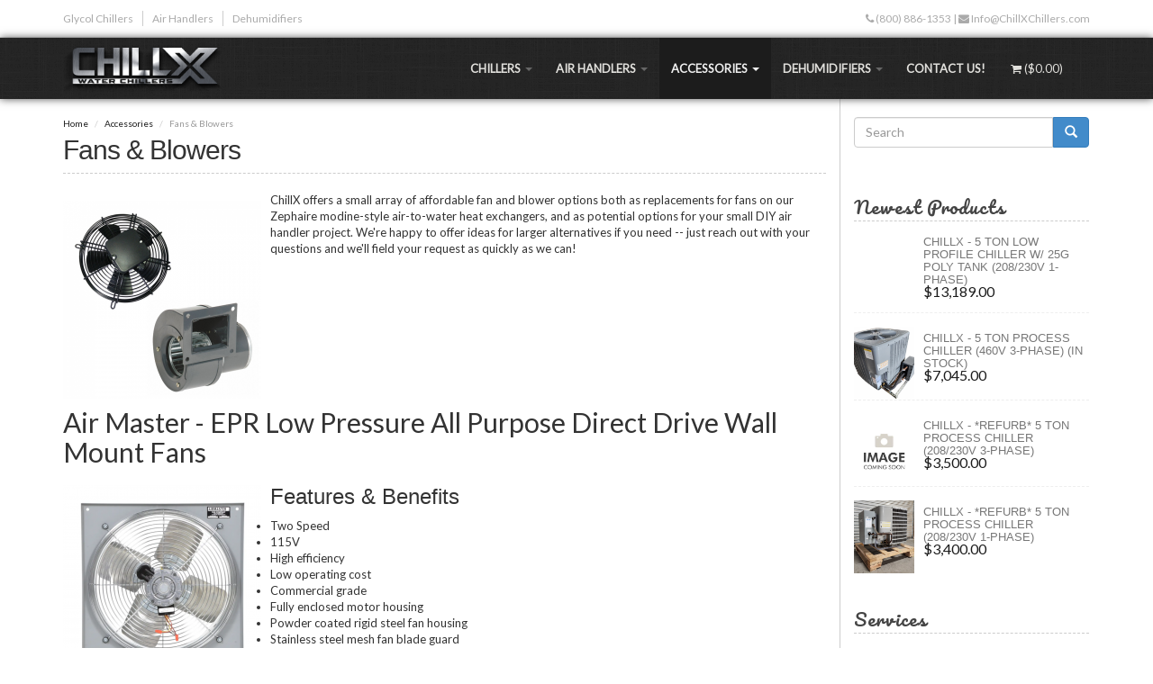

--- FILE ---
content_type: text/html; charset=utf-8
request_url: https://cdn1.chillxchillers.com/category/air-handler-fans-blowers
body_size: 12302
content:
<!DOCTYPE html PUBLIC "-//W3C//DTD XHTML+RDFa 1.0//EN"
  "http://www.w3.org/MarkUp/DTD/xhtml-rdfa-1.dtd">
<html lang="en" dir="ltr" prefix="content: http://purl.org/rss/1.0/modules/content/ dc: http://purl.org/dc/terms/ foaf: http://xmlns.com/foaf/0.1/ og: http://ogp.me/ns# rdfs: http://www.w3.org/2000/01/rdf-schema# sioc: http://rdfs.org/sioc/ns# sioct: http://rdfs.org/sioc/types# skos: http://www.w3.org/2004/02/skos/core# xsd: http://www.w3.org/2001/XMLSchema#">
<head profile="http://www.w3.org/1999/xhtml/vocab">
  <meta charset="utf-8">
  <meta name="google-site-verification" content="KcW9bNBJqmTM2cZEIVySmlhGyHiBSelv6xGGoHowbWM" />
  <meta name="msvalidate.01" content="DF1F6B5C9459DE6DDB0902AC56E2CDAD" />
  <meta name="viewport" content="width=device-width, initial-scale=1, maximum-scale=1.0, minimum-scale=1, user-scalable=no" />
  <!--[if IE]><![endif]-->
<meta http-equiv="Content-Type" content="text/html; charset=utf-8" />
<link rel="alternate" type="application/rss+xml" title="RSS - Fans &amp; Blowers" href="https://cdn1.chillxchillers.com/taxonomy/term/206/feed" />
<meta about="/category/air-handler-fans-blowers" typeof="skos:Concept" property="rdfs:label skos:prefLabel" content="Fans &amp; Blowers" />
<link rel="shortcut icon" href="https://cdn1.chillxchillers.com/sites/default/themes/online/favicon.ico" type="image/vnd.microsoft.icon" />
<meta name="description" content="ChillX offers a small array of affordable fan and blower options both as replacements for fans on our Zephaire modine-style air-to-water heat exchangers, and as potential options for your small DIY air handler project. We&#039;re happy to offer ideas for larger alternatives if you need -- just reach out with your questions and we&#039;ll field your request as quickly as we can!" />
<meta name="keywords" content="glycol chillers, water chillers, air to water heat exchangers, shell and tube heat exchangers, hot gas recovery" />
<meta name="rating" content="general" />
<meta name="rights" content="All Rights Reserved." />
<link rel="image_src" href="https://chillxchillers.com/sites/default/files/logos/chillx-brushed-steel-transparent-232x68.png" />
<link rel="canonical" href="https://cdn1.chillxchillers.com/category/air-handler-fans-blowers" />
<link rel="shortlink" href="https://cdn1.chillxchillers.com/taxonomy/term/206" />
  <title>Fans & Blowers | ChillXChillers.com</title>
  <link type="text/css" rel="stylesheet" href="/sites/default/files/advagg_css/css__drfeAizh0K-c0CLSNzODLdXrTIcbWa51oLMkMczMkn8__1oXO7ht3ssti8Vo3lIXC4-aBksnpu-Ts3jluqRhEfJ8___dl3qJNtb5t1Pb0AGyKqZMKJ341EOQQkzD8wmi8_Bq0.css" media="all" />
<link type="text/css" rel="stylesheet" href="https://cdnjs.cloudflare.com/ajax/libs/font-awesome/4.4.0/css/font-awesome.min.css" media="all" />
<link type="text/css" rel="stylesheet" href="/sites/default/files/advagg_css/css__fBP1vyeucXnS-BVAxA5BzkIAgWo0QFSAlvIwhbHjYaI__9JTMoO5fceIbRU33NXcXp5-PNGAKA4F1JIkQheq9umE___dl3qJNtb5t1Pb0AGyKqZMKJ341EOQQkzD8wmi8_Bq0.css" media="all" />
<link type="text/css" rel="stylesheet" href="https://fonts.googleapis.com/css?family=Lato:regular|Pacifico:regular&amp;subset=latin" media="all" />
  <!-- HTML5 element support for IE6-8 -->
  <!--[if lt IE 9]>
    <script src="//html5shiv.googlecode.com/svn/trunk/html5.js"></script>
  <![endif]-->
  <script type="text/javascript">
<!--//--><![CDATA[//><!--
window.google_analytics_uacct = "UA-85169792-1";
//--><!]]>
</script>
<script type="text/javascript" src="/sites/default/files/advagg_js/js__FcSTbu9OW3pr5gCXRxuGM6Zgg_LOwg-2LfRXWXBVJ6E__F63zoYm1lMNbvnxBzFa0bara2yYqgsnK6wcOHV1A_5U___dl3qJNtb5t1Pb0AGyKqZMKJ341EOQQkzD8wmi8_Bq0.js"></script>
<script type="text/javascript">
<!--//--><![CDATA[//><!--
jQuery.migrateMute=true;jQuery.migrateTrace=false;
//--><!]]>
</script>
<script type="text/javascript" src="/sites/default/files/advagg_js/js__8w5ZeBck0WHzRfF5F4Ur_KuAYB_VleMb1-tSgJvAUsc__Ua2J4CxUGctwebjFf9_h8ycbWYRNZ9PyjPnpJNeVDPA___dl3qJNtb5t1Pb0AGyKqZMKJ341EOQQkzD8wmi8_Bq0.js"></script>
<script type="text/javascript" src="/sites/default/files/advagg_js/js__HFvKhs9DOaY9kP2NeF5WVYbAXHVEmy3KOtZrtLXM1A4__WhjHZMk_3Z-S5Mk0Boytrw6r1Yr9mINoXtxbKTAU8uk___dl3qJNtb5t1Pb0AGyKqZMKJ341EOQQkzD8wmi8_Bq0.js"></script>
<script type="text/javascript">
<!--//--><![CDATA[//><!--
(function(i,s,o,g,r,a,m){i["GoogleAnalyticsObject"]=r;i[r]=i[r]||function(){(i[r].q=i[r].q||[]).push(arguments)},i[r].l=1*new Date();a=s.createElement(o),m=s.getElementsByTagName(o)[0];a.async=1;a.src=g;m.parentNode.insertBefore(a,m)})(window,document,"script","https://www.google-analytics.com/analytics.js","ga");ga("create", "UA-85169792-1", {"cookieDomain":"auto"});ga("require", "linkid", "linkid.js");ga("require", "displayfeatures");ga("send", "pageview");_gaq.push(['_trackPageLoadTime']);
setTimeout('_gaq.push([\'_trackEvent\', \'NoBounce\', \'Over 9 seconds\'])',9999);
//--><!]]>
</script>
<script type="text/javascript" defer="defer" async="async" src="https://cdn.jsdelivr.net/gh/bramstein/fontfaceobserver@v2.3.0/fontfaceobserver.js"></script>
<script type="text/javascript" src="/sites/default/files/advagg_js/js__HxTbhN-HTG8H6pU8ZNTXLhmTeg8fhzG_sbeVLz0gBqU__AdhAFZ5QAk_VrKkFUOCnxJb9ANrhuWlKf15A7QHm14M___dl3qJNtb5t1Pb0AGyKqZMKJ341EOQQkzD8wmi8_Bq0.js" defer="defer" async="async"></script>
<script type="text/javascript" src="/sites/default/files/advagg_js/js__z-IFbDrF-U0ZBWGUpnupWWsHjrS2GjyVK0uEAg8WXvI__YWAo-Xeq_QjHH0E2c4VWRmz2H0sXCN7u4fyjRSJpNWY___dl3qJNtb5t1Pb0AGyKqZMKJ341EOQQkzD8wmi8_Bq0.js"></script>
<script type="text/javascript">
<!--//--><![CDATA[//><!--
jQuery.extend(Drupal.settings, {"basePath":"\/","pathPrefix":"","ajaxPageState":{"theme":"online","theme_token":"MA-2f3m9gl1USfZpnvVA8vNkJBKqK5kaox26kGKVCtI","css":{"modules\/system\/system.base.css":1,"sites\/all\/modules\/simplenews\/simplenews.css":1,"modules\/field\/theme\/field.css":1,"modules\/node\/node.css":1,"sites\/all\/modules\/views\/css\/views.css":1,"sites\/all\/modules\/lazyloader\/lazyloader.css":1,"sites\/all\/modules\/ckeditor\/css\/ckeditor.css":1,"sites\/default\/modules\/bb_animation\/css\/animate.css":1,"sites\/all\/modules\/colorbox\/styles\/stockholmsyndrome\/colorbox_style.css":1,"sites\/all\/modules\/ctools\/css\/ctools.css":1,"sites\/all\/modules\/commerce\/modules\/line_item\/theme\/commerce_line_item.theme.css":1,"https:\/\/cdnjs.cloudflare.com\/ajax\/libs\/font-awesome\/4.4.0\/css\/font-awesome.min.css":1,"sites\/all\/modules\/tb_megamenu\/css\/bootstrap.css":1,"sites\/all\/modules\/tb_megamenu\/css\/base.css":1,"sites\/all\/modules\/tb_megamenu\/css\/default.css":1,"sites\/all\/modules\/tb_megamenu\/css\/compatibility.css":1,"sites\/all\/modules\/commerce_price_savings_formatter\/theme\/commerce_price_savings_formatter.css":1,"sites\/default\/themes\/online\/font-awesome\/css\/font-awesome.min.css":1,"sites\/default\/themes\/online\/less\/style.less":1,"sites\/default\/themes\/online\/css\/style.css":1,"sites\/default\/themes\/online\/color\/color.css":1,"sites\/default\/files\/fontyourface\/font.css":1,"https:\/\/fonts.googleapis.com\/css?family=Lato:regular|Pacifico:regular\u0026subset=latin":1},"js":{"sites\/all\/themes\/bootstrap\/js\/bootstrap.js":1,"sites\/all\/modules\/jquery_update\/replace\/jquery\/1.11\/jquery.min.js":1,"sites\/all\/modules\/jquery_update\/replace\/jquery-migrate\/1\/jquery-migrate.min.js":1,"misc\/jquery-extend-3.4.0.js":1,"misc\/jquery.once.js":1,"misc\/drupal.js":1,"sites\/all\/modules\/lazyloader\/jquery.lazyloader.js":1,"sites\/all\/libraries\/appear\/appear.js":1,"sites\/all\/libraries\/appear\/jquery.appear.js":1,"sites\/default\/modules\/bb_animation\/js\/bb_animation.js":1,"sites\/all\/libraries\/colorbox\/jquery.colorbox-min.js":1,"sites\/all\/modules\/colorbox\/js\/colorbox.js":1,"sites\/all\/modules\/colorbox\/styles\/stockholmsyndrome\/colorbox_style.js":1,"sites\/all\/modules\/tb_megamenu\/js\/tb-megamenu-frontend.js":1,"sites\/all\/modules\/tb_megamenu\/js\/tb-megamenu-touch.js":1,"sites\/all\/modules\/google_analytics\/googleanalytics.js":1,"https:\/\/cdn.jsdelivr.net\/gh\/bramstein\/fontfaceobserver@v2.3.0\/fontfaceobserver.js":1,"sites\/all\/modules\/advagg\/advagg_font\/advagg_font.js":1,"sites\/default\/themes\/online\/bootstrap\/js\/affix.js":1,"sites\/default\/themes\/online\/bootstrap\/js\/alert.js":1,"sites\/default\/themes\/online\/bootstrap\/js\/button.js":1,"sites\/default\/themes\/online\/bootstrap\/js\/carousel.js":1,"sites\/default\/themes\/online\/bootstrap\/js\/collapse.js":1,"sites\/default\/themes\/online\/bootstrap\/js\/dropdown.js":1,"sites\/default\/themes\/online\/bootstrap\/js\/modal.js":1,"sites\/default\/themes\/online\/bootstrap\/js\/tooltip.js":1,"sites\/default\/themes\/online\/bootstrap\/js\/popover.js":1,"sites\/default\/themes\/online\/bootstrap\/js\/scrollspy.js":1,"sites\/default\/themes\/online\/bootstrap\/js\/tab.js":1,"sites\/default\/themes\/online\/bootstrap\/js\/transition.js":1,"sites\/default\/themes\/online\/js\/jquery.isotope.min.js":1,"sites\/default\/themes\/online\/js\/code.js":1}},"bb_animation":{"disable_mobile":false},"colorbox":{"opacity":"0.85","current":"{current} of {total}","previous":"\u00ab Prev","next":"Next \u00bb","close":"Close","maxWidth":"98%","maxHeight":"98%","fixed":true,"mobiledetect":false,"mobiledevicewidth":"480px","file_public_path":"\/sites\/default\/files","specificPagesDefaultValue":"admin*\nimagebrowser*\nimg_assist*\nimce*\nnode\/add\/*\nnode\/*\/edit\nprint\/*\nprintpdf\/*\nsystem\/ajax\nsystem\/ajax\/*"},"better_exposed_filters":{"views":{"shopping_cart":{"displays":{"block_1":{"filters":[]}}},"megamenu_glycol_chillers":{"displays":{"block":{"filters":[]}}},"sidebar_store":{"displays":{"block_2":{"filters":[]},"block_3":{"filters":[]},"block_4":{"filters":[]},"block_5":{"filters":[]},"block_1":{"filters":[]}}},"sidebar_services":{"displays":{"block":{"filters":[]}}},"payment_icons":{"displays":{"block":{"filters":[]}}}}},"googleanalytics":{"trackOutbound":1,"trackMailto":1,"trackDownload":1,"trackDownloadExtensions":"7z|aac|arc|arj|asf|asx|avi|bin|csv|doc(x|m)?|dot(x|m)?|exe|flv|gif|gz|gzip|hqx|jar|jpe?g|js|mp(2|3|4|e?g)|mov(ie)?|msi|msp|pdf|phps|png|ppt(x|m)?|pot(x|m)?|pps(x|m)?|ppam|sld(x|m)?|thmx|qtm?|ra(m|r)?|sea|sit|tar|tgz|torrent|txt|wav|wma|wmv|wpd|xls(x|m|b)?|xlt(x|m)|xlam|xml|z|zip","trackColorbox":1},"advagg_font":{"helvetica-neue":"Helvetica Neue","opensanslight":"OpenSansLight","lato":"Lato"},"advagg_font_storage":1,"advagg_font_cookie":1,"advagg_font_no_fout":0,"urlIsAjaxTrusted":{"\/category\/air-handler-fans-blowers":true},"bootstrap":{"anchorsFix":1,"anchorsSmoothScrolling":1,"formHasError":1,"popoverEnabled":1,"popoverOptions":{"animation":1,"html":0,"placement":"right","selector":"","trigger":"click","triggerAutoclose":1,"title":"","content":"","delay":0,"container":"body"},"tooltipEnabled":1,"tooltipOptions":{"animation":1,"html":0,"placement":"auto left","selector":"","trigger":"hover focus","delay":0,"container":"body"}}});
//--><!]]>
</script>
  <link rel="apple-touch-icon" href="/sites/default/themes/online/favicon.ico"/>
</head>
<body class="html not-front not-logged-in one-sidebar sidebar-second page-taxonomy page-taxonomy-term page-taxonomy-term- page-taxonomy-term-206" >
  <div id="skip-link">
    <a href="#main-content" class="element-invisible element-focusable">Skip to main content</a>
  </div>
    
<div class="header-top">
  
  <div class="container">

    <div class="row">
      
              <div class="headertopleft col-sm-6">  <div class="region region-headertopleft">
    <section id="block-menu-menu-upper-menu" class="block block-menu clearfix">

      
  <ul class="menu nav"><li class="first leaf"><a href="/category/glycol-chillers" title="Shop For Glycol Chillers!">Glycol Chillers</a></li>
<li class="leaf"><a href="/category/water-cooled-air-handlers" title="Shop For Air Handlers!">Air Handlers</a></li>
<li class="last leaf"><a href="/category/dehumidifiers" title="Shop For Air Dehumidifiers!">Dehumidifiers</a></li>
</ul>  
</section> <!-- /.block -->
  </div>
</div>
      
              <div class="headertopright col-sm-6">  <div class="region region-headertopright">
    <section id="block-block-36" class="block block-block clearfix">

      
  <p><span class="fa fa-phone"> </span><a href="tel:18008861353"> (800) 886-1353</a>  |  <span class="fa fa-envelope"> </span><a href="mailto:Info@ChillXChillers.com"> Info@ChillXChillers.com</a></p>
  
</section> <!-- /.block -->
  </div>
</div>
      
    </div>

  </div>

</div>

<header id="navbar" role="banner" class="navbar navbar-static-top navbar-default">
  <div class="container">
    <div class="navbar-header">
            <a class="logo navbar-btn pull-left" href="/" title="Home">
        <img src="https://cdn1.chillxchillers.com/sites/default/files/logos/chillx-brushed-steel-transparent-232x68.png" alt="Home" />
      </a>
      
      
      <!-- .btn-navbar is used as the toggle for collapsed navbar content -->
      <button type="button" class="navbar-toggle" data-toggle="collapse" data-target=".navbar-collapse">
        <span class="sr-only">Toggle navigation</span>
        <span class="icon-bar"></span>
        <span class="icon-bar"></span>
        <span class="icon-bar"></span>
      </button>
    </div>

          <div class="navbar-collapse collapse">
        <nav role="navigation">
                                            <div class="region region-navigation">
    <section id="block-views-shopping-cart-block-1" class="block block-views clearfix">

      
  <div class="view view-shopping-cart view-id-shopping_cart view-display-id-block_1 view-dom-id-f699b454c0a82d667fc07c70ee01f65b cart-view">
            <div class="view-header">
    
      
    </div>
  
  <ul class="nav navbar-nav navbar-right">
      
      <li class="dropdown">
        <a href="#" class="dropdown-toggle" data-toggle="dropdown"><i class="fa fa-shopping-cart"></i>
        <span class="line-item-total-label">(</span><span class="line-item-total-raw">$0.00</span><span>)</span>
    </a>
        <div class="dropdown-menu">

      <div class="view-empty">
      <p>Your Shopping Cart is empty.</p>
    </div>
  
  
</div> 
       </li>
       </ul> 



</div>  
</section> <!-- /.block -->
<section id="block-system-main-menu" class="block block-system block-menu clearfix">

      
  <ul class="menu nav"><li class="first leaf"><a href="/category/glycol-chillers" title="">Chillers</a></li>
<li class="collapsed"><a href="/category/water-cooled-air-handlers" title="">Air Handlers</a></li>
<li class="expanded active-trail active dropdown"><a href="/category/accessories" title="" class="active-trail dropdown-toggle" data-toggle="dropdown">Accessories <span class="caret"></span></a><ul class="dropdown-menu"><li class="first leaf"><a href="/category/air-to-water-heat-exchangers" title="">Air-to-Water Heat Exchangers</a></li>
<li class="leaf"><a href="/category/chiller-coils-wort-chillers" title="">Chiller Coils</a></li>
<li class="leaf"><a href="/category/shell-and-tube-heat-exchangers" title="">Shell and Tube </a></li>
<li class="leaf"><a href="/category/side-arm-heat-exchangers" title="">Sidearm Heat Exchangers</a></li>
<li class="leaf"><a href="/category/brazed-plate-heat-exchangers" title="Brazed plate heat exchangers for wort chilling, distilling, and refrigeration applications.">Brazed Plates</a></li>
<li class="leaf"><a href="/category/centrifugal-water-pumps" title="">Water Pumps</a></li>
<li class="leaf"><a href="/category/controllers" title="Temperature Controllers, Valve Actuators, Aquastats, and Humidistats">Controllers</a></li>
<li class="leaf"><a href="/category/pex-manifolds-fittings" title="PEX Manifolds &amp; Fittings For Glycol Chiller Applications">PEX Manifolds / Fittings</a></li>
<li class="leaf active-trail active"><a href="/category/air-handler-fans-blowers" title="" class="active-trail active">Fans &amp; Blowers</a></li>
<li class="leaf"><a href="/category/ozone-generators" title="">Ozone Generators</a></li>
<li class="last leaf"><a href="/category/compressed-air-dryers" title="Brazed plate &quot;Combi-dryers&quot; and other heat exchangers to remove humidity from compressed air.">Compressed Air Dryers</a></li>
</ul></li>
<li class="collapsed"><a href="/category/dehumidifiers" title="">Dehumidifiers</a></li>
<li class="last leaf"><a href="/contact-us">Contact Us!</a></li>
</ul>  
</section> <!-- /.block -->
<section id="block-tb-megamenu-main-menu" class="block block-tb-megamenu clearfix">

      
  <div  class="tb-megamenu tb-megamenu-main-menu" role="navigation" aria-label="Main navigation">
      <button data-target=".nav-collapse" data-toggle="collapse" class="btn btn-navbar tb-megamenu-button" type="button">
      <i class="fa fa-reorder"></i>
    </button>
    <div class="nav-collapse  always-show">
    <ul  class="tb-megamenu-nav nav level-0 items-9">
    <li  data-id="13458" data-level="1" data-type="menu_item" data-class="" data-xicon="" data-caption="" data-alignsub="left" data-group="0" data-hidewcol="1" data-hidesub="0" class="tb-megamenu-item level-1 mega mega-align-left sub-hidden-collapse dropdown">
          <a href="/category/glycol-chillers"  class="dropdown-toggle" title="Chillers">
                Chillers                  <span class="caret"></span>
                      </a>
        <div  data-class="" data-width="800" style="width: 800px;" class="tb-megamenu-submenu dropdown-menu mega-dropdown-menu nav-child">
  <div class="mega-dropdown-inner">
    <div  class="tb-megamenu-row row-fluid">
  <div  data-showblocktitle="1" data-class="" data-width="12" data-hidewcol="" id="tb-megamenu-column-1" class="tb-megamenu-column span12  mega-col-nav">
  <div class="tb-megamenu-column-inner mega-inner clearfix">
        <div  data-type="block" data-block="block--29" class="tb-megamenu-block tb-block tb-megamenu-block">
  <div class="block-inner">
    <section id="block-block-29" class="block block-block clearfix">

    <div class="title-div">
    <h2 class="block-title">Glycol Chillers</h2>
  
  </div>
    
  <p>Glycol chillers are a significantly cheaper cooling option for most commercial and residential applications than traditional methods. Not only are the up-front installed costs 30% less expensive, but long term maintenance and running costs are as much as 30% less too!</p>
  
</section> <!-- /.block -->
  </div>
</div>
  </div>
</div>
</div>

<div  class="tb-megamenu-row row-fluid">
  <div  data-showblocktitle="0" data-class="megamenu-grid" data-width="6" data-hidewcol="" id="tb-megamenu-column-2" class="tb-megamenu-column span6  mega-col-nav megamenu-grid">
  <div class="tb-megamenu-column-inner mega-inner clearfix">
        <div  data-type="block" data-block="views--megamenu_glycol_chillers-block" class="tb-megamenu-block tb-block tb-megamenu-block">
  <div class="block-inner">
    <section id="block-views-megamenu-glycol-chillers-block" class="block block-views clearfix">

      
  <div class="view view-megamenu-glycol-chillers view-id-megamenu_glycol_chillers view-display-id-block view-dom-id-ed62eba86f9a22fd007bba210981ea1c">
        
  
  
      <div class="view-content">
      <table class="views-view-grid cols-2">
  
  <tbody>
          <tr  class="row-1">
                  <td  class="col-1">
              
  <div class="views-field views-field-field-image">        <div class="field-content"></div>  </div>  
  <div class="views-field views-field-name">        <span class="field-content"><a href="/family/plunge-bath-chillers">Plunge Bath Chillers</a></span>  </div>          </td>
                  <td  class="col-2">
              
  <div class="views-field views-field-field-image">        <div class="field-content"><a href="/category/vertical-chillers"><img typeof="foaf:Image" class="img-responsive" src="https://cdn1.chillxchillers.com/sites/default/files/styles/thumbnail_retina/public/cagegories/ChillX-vertical-chiller-60-ton-CXVA0720CRM-LT-and-RT-white-bg-600x600-compressed.jpg?itok=jbrvuMuA" width="100" height="100" alt="Vertical Chillers" title="Vertical Chillers" /></a></div>  </div>  
  <div class="views-field views-field-name">        <span class="field-content"><a href="/category/vertical-chillers">Vertical Chillers</a></span>  </div>          </td>
              </tr>
          <tr  class="row-2">
                  <td  class="col-1">
              
  <div class="views-field views-field-field-image">        <div class="field-content"><a href="/category/horizontal-chillers"><img typeof="foaf:Image" class="img-responsive" src="https://cdn1.chillxchillers.com/sites/default/files/styles/thumbnail_retina/public/cagegories/chillx-horizontal-chiller-4-and-5-ton-rt-and-lt-white-bg-600x600-compressed_0.png?itok=aLM-hR2q" width="100" height="100" alt="Horizontal Chillers" title="Horizontal Chillers" /></a></div>  </div>  
  <div class="views-field views-field-name">        <span class="field-content"><a href="/category/horizontal-chillers">Horizontal Chillers</a></span>  </div>          </td>
                  <td  class="col-2">
              
  <div class="views-field views-field-field-image">        <div class="field-content"><a href="/category/process-chillers"><img typeof="foaf:Image" class="img-responsive" src="https://cdn1.chillxchillers.com/sites/default/files/styles/thumbnail_retina/public/cagegories/ChillX-100-Ton-Process-Chiller-Semi-Hermetic-Compressors_0.jpg?itok=WUKhBVg3" width="100" height="100" alt="Inline Process Chillers" title="Inline Process Chillers" /></a></div>  </div>  
  <div class="views-field views-field-name">        <span class="field-content"><a href="/category/process-chillers">Process Chillers</a></span>  </div>          </td>
              </tr>
          <tr  class="row-3">
                  <td  class="col-1">
              
  <div class="views-field views-field-field-image">        <div class="field-content"><a href="/category/compact-chillers"><img typeof="foaf:Image" class="img-responsive" src="https://cdn1.chillxchillers.com/sites/default/files/styles/thumbnail_retina/public/cagegories/chillx-compact-chiller-chiller-600x600-compressed.png?itok=Nz3UCDsg" width="100" height="100" alt="Compact Chillers" title="Compact Chillers" /></a></div>  </div>  
  <div class="views-field views-field-name">        <span class="field-content"><a href="/category/compact-chillers">Compact Chillers</a></span>  </div>          </td>
                  <td  class="col-2">
              
  <div class="views-field views-field-field-image">        <div class="field-content"><a href="/category/water-cooled-chillers"><img typeof="foaf:Image" class="img-responsive" src="https://cdn1.chillxchillers.com/sites/default/files/styles/thumbnail_retina/public/cagegories/ChillX-modular-water-cooled-chiller-cubes-compressed.jpg?itok=K-jOTBlF" width="100" height="100" alt="Water Cooled Chillers" title="Water Cooled Chillers" /></a></div>  </div>  
  <div class="views-field views-field-name">        <span class="field-content"><a href="/category/water-cooled-chillers">Water Cooled Chillers</a></span>  </div>          </td>
              </tr>
          <tr  class="row-4">
                  <td  class="col-1">
              
  <div class="views-field views-field-field-image">        <div class="field-content"><a href="/category/fluid-coolers"><img typeof="foaf:Image" class="img-responsive" src="https://cdn1.chillxchillers.com/sites/default/files/styles/thumbnail_retina/public/cagegories/ChillX-Modular-Commercial-Fluid-Coolers-compressed.jpg?itok=vA14J15v" width="100" height="100" alt="Fluid Coolers" title="Fluid Coolers" /></a></div>  </div>  
  <div class="views-field views-field-name">        <span class="field-content"><a href="/category/fluid-coolers">Fluid Coolers</a></span>  </div>          </td>
                  <td  class="col-2">
              
  <div class="views-field views-field-field-image">        <div class="field-content"><a href="/category/stock-chillers"><img typeof="foaf:Image" class="img-responsive" src="https://cdn1.chillxchillers.com/sites/default/files/styles/thumbnail_retina/public/cagegories/ChillX-5-Ton-Process-Chiller-ISO-v2-800x800.png?itok=f74ACMZZ" width="100" height="100" alt="Stock Chillers - Ready to Ship" title="Stock Chillers - Ready to Ship" /></a></div>  </div>  
  <div class="views-field views-field-name">        <span class="field-content"><a href="/category/stock-chillers">Stock Chillers</a></span>  </div>          </td>
              </tr>
          <tr  class="row-5">
                  <td  class="col-1">
              
  <div class="views-field views-field-field-image">        <div class="field-content"><a href="/category/used-chillers"><img typeof="foaf:Image" class="img-responsive" src="https://cdn1.chillxchillers.com/sites/default/files/styles/thumbnail_retina/public/cagegories/ChillX-Used-Chillers-Category-Image-600x600.png?itok=5BiHl3iK" width="100" height="100" alt="ChillX - Used Chillers" title="ChillX - Used Chillers" /></a></div>  </div>  
  <div class="views-field views-field-name">        <span class="field-content"><a href="/category/used-chillers">Used Chillers</a></span>  </div>          </td>
                  <td  class="col-2">
                      </td>
              </tr>
      </tbody>
</table>
    </div>
  
  
  
  
  
  
</div>  
</section> <!-- /.block -->
  </div>
</div>
  </div>
</div>

<div  data-showblocktitle="0" data-class="" data-width="6" data-hidewcol="" id="tb-megamenu-column-3" class="tb-megamenu-column span6  mega-col-nav">
  <div class="tb-megamenu-column-inner mega-inner clearfix">
        <div  data-type="block" data-block="block--38" class="tb-megamenu-block tb-block tb-megamenu-block">
  <div class="block-inner">
    <section id="block-block-38" class="block block-block clearfix">

      
  <h2 class="block-title">Leaving Water Temps</h2>
<ul><li>Regular Temp Chillers (RT)</li>
<li>Low Temp Chillers (LT)</li>
<li>Extra Low Temp Chillers (XLT)</li>
<li>Ultra Low Temp Chillers (ULT)</li>
</ul><p><br /></p>
<h2 class="block-title">Applications</h2>
<ul><li>Greenhouse/Agriculture</li>
<li>Oil Extraction Chillers</li>
<li>Brewery Chillers</li>
<li>Distillery Chillers</li>
<li>Dairy Chillers</li>
<li>Industrial Chillers</li>
<li>MRI/Mobile MRI Chillers</li>
<li>Welding Chillers</li>
<li>Pool/Spa Chillers</li>
</ul>  
</section> <!-- /.block -->
  </div>
</div>
  </div>
</div>
</div>
  </div>
</div>
  </li>

  <li  data-id="2945" data-level="1" data-type="menu_item" data-class="" data-xicon="" data-caption="" data-alignsub="" data-group="0" data-hidewcol="0" data-hidesub="0" class="tb-megamenu-item level-1 mega dropdown">
          <a href="/category/water-cooled-air-handlers"  class="dropdown-toggle" title="Air Handlers">
                Air Handlers                  <span class="caret"></span>
                      </a>
        <div  data-class="" data-width="" class="tb-megamenu-submenu dropdown-menu mega-dropdown-menu nav-child">
  <div class="mega-dropdown-inner">
    <div  class="tb-megamenu-row row-fluid">
  <div  data-class="" data-width="" data-hidewcol="0" id="tb-megamenu-column-4" class="tb-megamenu-column span  mega-col-nav">
  <div class="tb-megamenu-column-inner mega-inner clearfix">
        <ul  class="tb-megamenu-subnav mega-nav level-1 items-4">
    <li  data-id="3470" data-level="2" data-type="menu_item" data-class="" data-xicon="" data-caption="" data-alignsub="" data-group="0" data-hidewcol="0" data-hidesub="0" class="tb-megamenu-item level-2 mega">
          <a href="/category/large-commercial-air-handlers"  title="Large Custom Commercial Air Handlers">
                Large Commercial                      </a>
          </li>

  <li  data-id="3471" data-level="2" data-type="menu_item" data-class="" data-xicon="" data-caption="" data-alignsub="" data-group="0" data-hidewcol="0" data-hidesub="0" class="tb-megamenu-item level-2 mega">
          <a href="/category/small-commercial-air-handlers"  title="Small Commercial">
                Small Commercial                      </a>
          </li>

  <li  data-id="3472" data-level="2" data-type="menu_item" data-class="" data-xicon="" data-caption="" data-alignsub="" data-group="0" data-hidewcol="0" data-hidesub="0" class="tb-megamenu-item level-2 mega">
          <a href="/category/portable-air-handlers"  title="Portable Air Handlers">
                Portable Air Handlers                      </a>
          </li>

  <li  data-id="22906" data-level="2" data-type="menu_item" data-class="" data-xicon="" data-caption="" data-alignsub="" data-group="0" data-hidewcol="0" data-hidesub="0" class="tb-megamenu-item level-2 mega">
          <a href="/hydronic-air-handlers/residential-air-handlers"  title="Residential Air Handlers">
                Residential Air Handlers                      </a>
          </li>
</ul>
  </div>
</div>
</div>
  </div>
</div>
  </li>

  <li  data-id="2948" data-level="1" data-type="menu_item" data-class="" data-xicon="" data-caption="" data-alignsub="" data-group="0" data-hidewcol="0" data-hidesub="0" class="tb-megamenu-item level-1 mega dropdown active active-trail">
          <a href="/category/accessories"  class="dropdown-toggle" title="Accessories">
                Accessories                  <span class="caret"></span>
                      </a>
        <div  data-class="" data-width="" class="tb-megamenu-submenu dropdown-menu mega-dropdown-menu nav-child">
  <div class="mega-dropdown-inner">
    <div  class="tb-megamenu-row row-fluid">
  <div  data-class="" data-width="" data-hidewcol="0" id="tb-megamenu-column-5" class="tb-megamenu-column span  mega-col-nav">
  <div class="tb-megamenu-column-inner mega-inner clearfix">
        <ul  class="tb-megamenu-subnav mega-nav level-1 items-11">
    <li  data-id="2947" data-level="2" data-type="menu_item" data-class="" data-xicon="" data-caption="" data-alignsub="" data-group="0" data-hidewcol="0" data-hidesub="0" class="tb-megamenu-item level-2 mega">
          <a href="/category/air-to-water-heat-exchangers"  title="Air-to-Water Heat Exchangers">
                Air-to-Water Heat Exchangers                      </a>
          </li>

  <li  data-id="5220" data-level="2" data-type="menu_item" data-class="" data-xicon="" data-caption="" data-alignsub="" data-group="0" data-hidewcol="0" data-hidesub="0" class="tb-megamenu-item level-2 mega">
          <a href="/category/chiller-coils-wort-chillers"  title="Chiller Coils">
                Chiller Coils                      </a>
          </li>

  <li  data-id="10118" data-level="2" data-type="menu_item" data-class="" data-xicon="" data-caption="" data-alignsub="" data-group="0" data-hidewcol="0" data-hidesub="0" class="tb-megamenu-item level-2 mega">
          <a href="/category/shell-and-tube-heat-exchangers"  title="Shell and Tube ">
                Shell and Tube                       </a>
          </li>

  <li  data-id="45997" data-level="2" data-type="menu_item" data-class="" data-xicon="" data-caption="" data-alignsub="" data-group="0" data-hidewcol="0" data-hidesub="0" class="tb-megamenu-item level-2 mega">
          <a href="/category/side-arm-heat-exchangers"  title="Sidearm Heat Exchangers">
                Sidearm Heat Exchangers                      </a>
          </li>

  <li  data-id="22897" data-level="2" data-type="menu_item" data-class="" data-xicon="" data-caption="" data-alignsub="" data-group="0" data-hidewcol="0" data-hidesub="0" class="tb-megamenu-item level-2 mega">
          <a href="/category/brazed-plate-heat-exchangers"  title="Brazed plate heat exchangers for wort chilling, distilling, and refrigeration applications.">
                Brazed Plates                      </a>
          </li>

  <li  data-id="6559" data-level="2" data-type="menu_item" data-class="" data-xicon="" data-caption="" data-alignsub="" data-group="0" data-hidewcol="0" data-hidesub="0" class="tb-megamenu-item level-2 mega">
          <a href="/category/centrifugal-water-pumps"  title="Water Pumps">
                Water Pumps                      </a>
          </li>

  <li  data-id="13417" data-level="2" data-type="menu_item" data-class="" data-xicon="" data-caption="" data-alignsub="" data-group="0" data-hidewcol="0" data-hidesub="0" class="tb-megamenu-item level-2 mega">
          <a href="/category/controllers"  title="Temperature Controllers, Valve Actuators, Aquastats, and Humidistats">
                Controllers                      </a>
          </li>

  <li  data-id="11200" data-level="2" data-type="menu_item" data-class="" data-xicon="" data-caption="" data-alignsub="" data-group="0" data-hidewcol="0" data-hidesub="0" class="tb-megamenu-item level-2 mega">
          <a href="/category/pex-manifolds-fittings"  title="PEX Manifolds &amp; Fittings For Glycol Chiller Applications">
                PEX Manifolds / Fittings                      </a>
          </li>

  <li  data-id="13516" data-level="2" data-type="menu_item" data-class="" data-xicon="" data-caption="" data-alignsub="" data-group="0" data-hidewcol="0" data-hidesub="0" class="tb-megamenu-item level-2 mega active active-trail">
          <a href="/category/air-handler-fans-blowers"  title="Fans &amp; Blowers">
                Fans &amp; Blowers                      </a>
          </li>

  <li  data-id="22896" data-level="2" data-type="menu_item" data-class="" data-xicon="" data-caption="" data-alignsub="" data-group="0" data-hidewcol="0" data-hidesub="0" class="tb-megamenu-item level-2 mega">
          <a href="/category/ozone-generators"  title="Ozone Generators">
                Ozone Generators                      </a>
          </li>

  <li  data-id="22898" data-level="2" data-type="menu_item" data-class="" data-xicon="" data-caption="" data-alignsub="" data-group="0" data-hidewcol="0" data-hidesub="0" class="tb-megamenu-item level-2 mega">
          <a href="/category/compressed-air-dryers"  title="Brazed plate &quot;Combi-dryers&quot; and other heat exchangers to remove humidity from compressed air.">
                Compressed Air Dryers                      </a>
          </li>
</ul>
  </div>
</div>
</div>
  </div>
</div>
  </li>

  <li  data-id="46004" data-level="1" data-type="menu_item" data-class="" data-xicon="" data-caption="" data-alignsub="" data-group="0" data-hidewcol="0" data-hidesub="0" class="tb-megamenu-item level-1 mega dropdown">
          <a href="/category/dehumidifiers"  class="dropdown-toggle" title="Dehumidifiers">
                Dehumidifiers                  <span class="caret"></span>
                      </a>
        <div  data-class="" data-width="" class="tb-megamenu-submenu dropdown-menu mega-dropdown-menu nav-child">
  <div class="mega-dropdown-inner">
    <div  class="tb-megamenu-row row-fluid">
  <div  data-class="" data-width="" data-hidewcol="0" id="tb-megamenu-column-6" class="tb-megamenu-column span  mega-col-nav">
  <div class="tb-megamenu-column-inner mega-inner clearfix">
        <ul  class="tb-megamenu-subnav mega-nav level-1 items-5">
    <li  data-id="3098" data-level="2" data-type="menu_item" data-class="" data-xicon="" data-caption="" data-alignsub="" data-group="0" data-hidewcol="0" data-hidesub="0" class="tb-megamenu-item level-2 mega">
          <a href="/category/stand-alone-dehumidifiers"  title="Stand-alone Dehumidifiers">
                Stand-alone Dehumidifiers                      </a>
          </li>

  <li  data-id="22905" data-level="2" data-type="menu_item" data-class="" data-xicon="" data-caption="" data-alignsub="" data-group="0" data-hidewcol="0" data-hidesub="0" class="tb-megamenu-item level-2 mega">
          <a href="/dehumidifiers/water-cooled-dehumidifiers"  title="Water-cooled Dehumidifiers">
                Water-Cooled Dehumidifiers                      </a>
          </li>

  <li  data-id="22904" data-level="2" data-type="menu_item" data-class="" data-xicon="" data-caption="" data-alignsub="" data-group="0" data-hidewcol="0" data-hidesub="0" class="tb-megamenu-item level-2 mega">
          <a href="/dehumidifiers/hydronic-dehumidifiers"  title="Hydronic Dehumidifiers">
                Hydronic Dehumidifiers                      </a>
          </li>

  <li  data-id="5183" data-level="2" data-type="menu_item" data-class="" data-xicon="" data-caption="" data-alignsub="" data-group="0" data-hidewcol="0" data-hidesub="0" class="tb-megamenu-item level-2 mega">
          <a href="/category/mass-dehumidifiers"  title="MASS Dehumidifiers">
                MASS Dehumidifiers                      </a>
          </li>

  <li  data-id="22903" data-level="2" data-type="menu_item" data-class="" data-xicon="" data-caption="" data-alignsub="" data-group="0" data-hidewcol="0" data-hidesub="0" class="tb-megamenu-item level-2 mega">
          <a href="/dehumidifiers/portable-dehumidifiers"  title="Portable Dehumidifiers">
                Portable Dehumidifiers                      </a>
          </li>
</ul>
  </div>
</div>
</div>
  </div>
</div>
  </li>

  <li  data-id="5182" data-level="1" data-type="menu_item" data-class="" data-xicon="" data-caption="" data-alignsub="" data-group="0" data-hidewcol="0" data-hidesub="0" class="tb-megamenu-item level-1 mega">
          <a href="/contact-us" >
                Contact Us!                      </a>
          </li>
</ul>
      </div>
  </div>
  
</section> <!-- /.block -->
  </div>
                  </nav>
      </div>
      </div>
</header>

<div class="main-container container">

  <header role="banner" id="page-header">
    
      </header> <!-- /#page-header -->

  <div class="row">

    
    <section class="col-sm-9">
            <ol class="breadcrumb"><li><a href="/">Home</a></li>
<li><a href="/category/accessories">Accessories</a></li>
<li class="active">Fans &amp; Blowers</li>
</ol>      <a id="main-content"></a>
                    <h1 class="page-header">Fans &amp; Blowers</h1>
                                                          <div class="region region-content">
    <section id="block-system-main" class="block block-system clearfix">

      
  <div class="term-listing-heading"><div id="taxonomy-term-206" class="taxonomy-term vocabulary-family">

  
  <div class="content">
    <div class="field field-name-field-image field-type-image field-label-hidden"><div class="field-items"><div class="field-item even"><a href="/category/air-handler-fans-blowers" class="active"><img typeof="foaf:Image" class="img-responsive" src="https://cdn1.chillxchillers.com/sites/default/files/styles/medium_retina/public/cagegories/zephaire-air-handler-fans-blowers.png?itok=6osX6GBX" width="220" height="220" alt="Air Handler Fans &amp; Blowers" title="Air Handler Fans &amp; Blowers" /></a></div></div></div><div class="taxonomy-term-description"><p>ChillX offers a small array of affordable fan and blower options both as replacements for fans on our Zephaire modine-style air-to-water heat exchangers, and as potential options for your small DIY air handler project. We're happy to offer ideas for larger alternatives if you need -- just reach out with your questions and we'll field your request as quickly as we can!</p>
</div>  </div>

</div>
</div><div  about="/fans-and-blowers/air-master-fans-EPR-low-pressure-wall-mount-fans" typeof="sioc:Item foaf:Document" class="ds-1col node node-store-b-product node-teaser view-mode-teaser clearfix">

  
  <div class="field field-name-title field-type-ds field-label-hidden"><div class="field-items"><div class="field-item even" property="dc:title"><h2><a href="/fans-and-blowers/air-master-fans-EPR-low-pressure-wall-mount-fans">Air Master - EPR Low Pressure All Purpose Direct Drive Wall Mount Fans</a></h2></div></div></div><div class="field field-name-field-images field-type-image field-label-hidden"><div class="field-items"><div class="field-item even"><a href="/fans-and-blowers/air-master-fans-EPR-low-pressure-wall-mount-fans"><img typeof="foaf:Image" class="img-responsive" src="https://cdn1.chillxchillers.com/sites/default/files/styles/medium/public/products/Air-Master-Low-Pressure-All-Purpose-Direct-Drive-Wall-Fan-Rear-800x800.png?itok=xTXwm9cc" width="220" height="220" alt="Air Master - EPR Low Pressure All Purpose Direct Drive Wall Mount Fans (REAR)" title="Air Master - EPR Low Pressure All Purpose Direct Drive Wall Mount Fans (REAR)" /></a></div></div></div><div class="field field-name-body field-type-text-with-summary field-label-hidden"><div class="field-items"><div class="field-item even" property="content:encoded"><h3>Features &amp; Benefits</h3>
<ul><li>Two Speed</li>
<li>115V</li>
<li>High efficiency</li>
<li>Low operating cost</li>
<li>Commercial grade</li>
<li>Fully enclosed motor housing</li>
<li>Powder coated rigid steel fan housing</li>
<li>Stainless steel mesh fan blade guard</li>
<li>1 Year Warranty</li>
</ul></div></div></div><div class="field field-name-node-link field-type-ds field-label-hidden"><div class="field-items"><div class="field-item even"><div class="row text-left padding-base-vertical"><a href="/fans-and-blowers/air-master-fans-EPR-low-pressure-wall-mount-fans" class="btn btn-primary btn-learn-more">Learn More!</a></div></div></div></div></div>

<div  about="/fans-blowers/nbk-squirrel-cage-blower-w-square-flange-250cfm-115v" typeof="sioc:Item foaf:Document" class="ds-1col node node-store-b-product node-teaser view-mode-teaser clearfix">

  
  <div class="field field-name-title field-type-ds field-label-hidden"><div class="field-items"><div class="field-item even" property="dc:title"><h2><a href="/fans-blowers/nbk-squirrel-cage-blower-w-square-flange-250cfm-115v">NBK - Squirrel Cage Blower w/ Square Flange - 250CFM - 115V</a></h2></div></div></div><div class="field field-name-field-images field-type-image field-label-hidden"><div class="field-items"><div class="field-item even"><a href="/fans-blowers/nbk-squirrel-cage-blower-w-square-flange-250cfm-115v"><img typeof="foaf:Image" class="img-responsive" src="https://cdn1.chillxchillers.com/sites/default/files/styles/medium/public/products/NBK-Squirrel-Cage-Blower-Square-Flange-250-CFM-115V-12190_0.png?itok=BvW4m9SQ" width="220" height="220" alt="NBK - Squirrel Cage w/ Square Flange - 250CFM - 115V" title="NBK - Squirrel Cage w/ Square Flange - 250CFM - 115V" /></a></div></div></div><div class="field field-name-body field-type-text-with-summary field-label-hidden"><div class="field-items"><div class="field-item even" property="content:encoded"><p>An affordable replacement squirrel cage blower for several ubiquitous fan models, namely: FASCOB45227, GRAINGER 4C447, DAYTON 1TDR3.</p>
</div></div></div><div class="field field-name-node-link field-type-ds field-label-hidden"><div class="field-items"><div class="field-item even"><div class="row text-left padding-base-vertical"><a href="/fans-blowers/nbk-squirrel-cage-blower-w-square-flange-250cfm-115v" class="btn btn-primary btn-learn-more">Learn More!</a></div></div></div></div></div>

<div  about="/fans-blowers/dayton-psc-squirrel-cage-blower-fans" typeof="sioc:Item foaf:Document" class="ds-1col node node-store-b-product node-teaser view-mode-teaser clearfix">

  
  <div class="field field-name-title field-type-ds field-label-hidden"><div class="field-items"><div class="field-item even" property="dc:title"><h2><a href="/fans-blowers/dayton-psc-squirrel-cage-blower-fans">Dayton - PSC Squirrel Cage Blower Fans</a></h2></div></div></div><div class="field field-name-field-images field-type-image field-label-hidden"><div class="field-items"><div class="field-item even"><a href="/fans-blowers/dayton-psc-squirrel-cage-blower-fans"><img typeof="foaf:Image" class="img-responsive" src="https://cdn1.chillxchillers.com/sites/default/files/styles/medium/public/products/Dayton-PSC-Squirrel-Cage-Blower-Fans-115V_0.png?itok=wpdH1vQ7" width="220" height="220" alt="Dayton - PSC Squirrel Cage Blower Fans" title="Dayton - PSC Squirrel Cage Blower Fans" /></a></div></div></div><div class="field field-name-body field-type-text-with-summary field-label-hidden"><div class="field-items"><div class="field-item even" property="content:encoded"><p>Dynamically balanced blower mounts in any position and operates with minimal noise and vibration, to maintain CFM at higher static pressures. Open motor has cast-aluminum end shields for greater heat dissipation, resulting in less downtime and longer service life. Ball bearings. Not for use with speed controllers.</p></div></div></div><div class="field field-name-node-link field-type-ds field-label-hidden"><div class="field-items"><div class="field-item even"><div class="row text-left padding-base-vertical"><a href="/fans-blowers/dayton-psc-squirrel-cage-blower-fans" class="btn btn-primary btn-learn-more">Learn More!</a></div></div></div></div></div>

  
</section> <!-- /.block -->
  </div>
    </section>

          <aside class="col-sm-3" role="complementary">
          <div class="region region-sidebar-second">
    <section id="block-search-form" class="block block-search clearfix">

      
  <form class="form-search content-search" action="/category/air-handler-fans-blowers" method="post" id="search-block-form" accept-charset="UTF-8"><div><div>
      <h2 class="element-invisible">Search form</h2>
    <div class="input-group"><input title="Enter the terms you wish to search for." placeholder="Search" class="form-control form-text" type="text" id="edit-search-block-form--2" name="search_block_form" value="" size="15" maxlength="128" /><span class="input-group-btn"><button type="submit" class="btn btn-primary"><span class="icon glyphicon glyphicon-search" aria-hidden="true"></span>
</button></span></div><div class="form-actions form-wrapper form-group" id="edit-actions"><button class="element-invisible btn btn-primary form-submit" type="submit" id="edit-submit" name="op" value="Search">Search</button>
</div><input type="hidden" name="form_build_id" value="form-Dbkbc74fkA2bXSc0ovthUNJjrkzUYllNtvGYFxCZkp0" />
<input type="hidden" name="form_id" value="search_block_form" />
</div>
</div></form>  
</section> <!-- /.block -->
<section id="block-views-sidebar-store-block-1" class="block block-views hidden-xs clearfix">

    <div class="title-div">
    <h2 class="block-title">Newest Products</h2>
  
  </div>
    
  <div class="view view-sidebar-store view-id-sidebar_store view-display-id-block_1 view-dom-id-6eab4ebb68f00c03df9ea866ba127fd2">
        
  
  
      <div class="view-content">
        <div class="views-row views-row-1 views-row-odd views-row-first col-xs-12 col-sm-12 col-md-12">
      
  <div class="views-field views-field-edit-node">        <span class="field-content"></span>  </div>  
  <div class="views-field views-field-nothing">        <span class="field-content"><div class="row">
    <div class="row">
        <div class="col-md-4"></div>
        <div class="col-md-8">
                <h4><a href="https://cdn1.chillxchillers.com/used-chillers/refurbished-chillx-5-ton-low-profile-chiller-208-230v-1-phase">CHILLX - 5 Ton Low Profile Chiller w/ 25G Poly Tank (208/230V 1-Phase)</a></h4>
                <div class="rating-sidebar"></div>
                <div><div class="table-responsive">
<table class="commerce-price-savings-formatter-prices commerce-price-savings-formatter-prices-count-1 commerce-price-savings-formatter-prices-unchanged table table-hover table-striped">
<tbody>
 <tr class="commerce-price-savings-formatter-price"><td class="price-amount">$13,189.00</td> </tr>
</tbody>
</table>
</div>
</div>
        </div>      
    </div>
</div></span>  </div>  </div>
  <div class="views-row views-row-2 views-row-even col-xs-12 col-sm-12 col-md-12">
      
  <div class="views-field views-field-edit-node">        <span class="field-content"></span>  </div>  
  <div class="views-field views-field-nothing">        <span class="field-content"><div class="row">
    <div class="row">
        <div class="col-md-4"><a href="/stock-chillers/ChillX-5-Ton-Process-Chiller-460V-3-Phase"><img typeof="foaf:Image" class="img-responsive" src="https://cdn1.chillxchillers.com/sites/default/files/styles/store_a_thumbs/public/products/ChillX-5-Ton-Process-Chiller-ISO-v2-800x800.png?itok=AnJaux1q" width="500" height="600" alt="CHILLX - 5 Ton Process Chiller (460V 3-Phase)" title="CHILLX - 5 Ton Process Chiller (460V 3-Phase)" /></a></div>
        <div class="col-md-8">
                <h4><a href="https://cdn1.chillxchillers.com/stock-chillers/ChillX-5-Ton-Process-Chiller-460V-3-Phase">CHILLX - 5 Ton Process Chiller (460V 3-Phase) (IN STOCK)</a></h4>
                <div class="rating-sidebar"></div>
                <div><div class="table-responsive">
<table class="commerce-price-savings-formatter-prices commerce-price-savings-formatter-prices-count-1 commerce-price-savings-formatter-prices-unchanged table table-hover table-striped">
<tbody>
 <tr class="commerce-price-savings-formatter-price"><td class="price-amount">$7,045.00</td> </tr>
</tbody>
</table>
</div>
</div>
        </div>      
    </div>
</div></span>  </div>  </div>
  <div class="views-row views-row-3 views-row-odd col-xs-12 col-sm-12 col-md-12">
      
  <div class="views-field views-field-edit-node">        <span class="field-content"></span>  </div>  
  <div class="views-field views-field-nothing">        <span class="field-content"><div class="row">
    <div class="row">
        <div class="col-md-4"><a href="/chillx-refurb-5-ton-process-chiller-208230v-3-phase"><img typeof="foaf:Image" class="img-responsive" src="https://cdn1.chillxchillers.com/sites/default/files/styles/store_a_thumbs/public/products/image-coming-soon-768x768.jpeg?itok=ZjjRgL4r" width="500" height="600" alt=" ChillX - *Refurb* 5 Ton Process Chiller (208/230V 1-Phase)" title=" ChillX - *Refurb* 5 Ton Process Chiller (208/230V 1-Phase)" /></a></div>
        <div class="col-md-8">
                <h4><a href="https://cdn1.chillxchillers.com/chillx-refurb-5-ton-process-chiller-208230v-3-phase"> ChillX - *Refurb* 5 Ton Process Chiller (208/230V 3-Phase)</a></h4>
                <div class="rating-sidebar"></div>
                <div><div class="table-responsive">
<table class="commerce-price-savings-formatter-prices commerce-price-savings-formatter-prices-count-1 commerce-price-savings-formatter-prices-unchanged table table-hover table-striped">
<tbody>
 <tr class="commerce-price-savings-formatter-price"><td class="price-amount">$3,500.00</td> </tr>
</tbody>
</table>
</div>
</div>
        </div>      
    </div>
</div></span>  </div>  </div>
  <div class="views-row views-row-4 views-row-even views-row-last col-xs-12 col-sm-12 col-md-12">
      
  <div class="views-field views-field-edit-node">        <span class="field-content"></span>  </div>  
  <div class="views-field views-field-nothing">        <span class="field-content"><div class="row">
    <div class="row">
        <div class="col-md-4"><a href="/chillx-refurb-5-ton-process-chiller-208230v-1-phase"><img typeof="foaf:Image" class="img-responsive" src="https://cdn1.chillxchillers.com/sites/default/files/styles/store_a_thumbs/public/products/ChillX-2-Ton-Process-Chiller-ISO-Cropped-800x800.png?itok=GBx8tcNz" width="500" height="600" alt="ChillX - *Refurb* 5 Ton Process Chiller (208/230V 1-Phase)" title="ChillX - *Refurb* 5 Ton Process Chiller (208/230V 1-Phase)" /></a></div>
        <div class="col-md-8">
                <h4><a href="https://cdn1.chillxchillers.com/chillx-refurb-5-ton-process-chiller-208230v-1-phase">ChillX - *Refurb* 5 Ton Process Chiller (208/230V 1-Phase)</a></h4>
                <div class="rating-sidebar"></div>
                <div><div class="table-responsive">
<table class="commerce-price-savings-formatter-prices commerce-price-savings-formatter-prices-count-1 commerce-price-savings-formatter-prices-unchanged table table-hover table-striped">
<tbody>
 <tr class="commerce-price-savings-formatter-price"><td class="price-amount">$3,400.00</td> </tr>
</tbody>
</table>
</div>
</div>
        </div>      
    </div>
</div></span>  </div>  </div>
    </div>
  
  
  
  
  
  
</div>  
</section> <!-- /.block -->
<section id="block-views-sidebar-services-block" class="block block-views clearfix">

    <div class="title-div">
    <h2 class="block-title">Services</h2>
  
  </div>
    
  <div class="view view-sidebar-services view-id-sidebar_services view-display-id-block view-dom-id-5418998cd2110d706d2b05d0663894c4">
        
  
  
      <div class="view-content">
        <div class="views-row views-row-1 views-row-odd views-row-first">
      
  <div class="views-field views-field-nothing">        <span class="field-content"><h4><span><p><i class="fa fa-cogs"></i></p>
</span> Engineering &amp; Design</h4></span>  </div>  
  <div class="views-field views-field-description">        <div class="field-content"><p>One of the most cited reasons for customers to use chiller systems is the ease of installation,...</div>  </div>  </div>
  <div class="views-row views-row-2 views-row-even">
      
  <div class="views-field views-field-nothing">        <span class="field-content"><h4><span><p><i class="fa fa-wrench"></i></p>
</span> Professional Installation</h4></span>  </div>  
  <div class="views-field views-field-description">        <div class="field-content"><p>Whether you're a consummate DIY'er, a professional installer, or brand new to water chiller...</div>  </div>  </div>
  <div class="views-row views-row-3 views-row-odd views-row-last">
      
  <div class="views-field views-field-nothing">        <span class="field-content"><h4><span><p><i class="fa fa-users"></i></p>
</span> Industry Leading Support</h4></span>  </div>  
  <div class="views-field views-field-description">        <div class="field-content"><p>Providing great customer service isn't just a lofty goal for us, or an empty talking point; it's...</div>  </div>  </div>
    </div>
  
  
  
  
  
  
</div>  
</section> <!-- /.block -->
  </div>
      </aside>  <!-- /#sidebar-second -->
    
  </div>
</div>
<footer class="footer">

  <div class="container">
    <div class="row">
        <div class="region region-footer-level-one">
    <section id="block-block-33" class="col-md-3 col-sm-3 block block-block clearfix">

        <h2 class="block-title">Customer Service</h2>
    
  <ul class="list-unstyled"><li>
<!--		<a href="/bulk-pricing">Bulk Pricing</a></li> --></li><li>
		<a href="/store-policies#return-policies">Return Policies</a></li>
<li>
		<a href="/store-policies#shipping-policies">Shipping Policies</a></li>
<!--	<li><p>		<a href="/store-policies#manufacturer-warranties">Manufacturer Warranties</a></li>
<p> -->
<li>
		<a href="/store-policies#payment-methods">Payment Methods</a></li>
<li>
		<a href="/contact-us">Become A Dealer!</a></li>
<li>
		<a href="/user/login">My Account</a></li>
</ul>  
</section> <!-- /.block -->
<section id="block-block-7" class="col-md-3 col-sm-3 block block-block clearfix">

        <h2 class="block-title">Contact Us</h2>
    
  <address>
	<strong>ChillX Chillers</strong><br />
	PO Box 66032<br />
	Austin, TX 78766<br /><abbr title="Phone"><i aria-hidden="true" class="fa fa-phone fa-inverse"> </i></abbr><a href="tel:+18008861353"> (800) 886-1353</a><br /><abbr title="Email"><i aria-hidden="true" class="fa fa-envelope-o"> </i></abbr><a href="mailto:Info@ChillXChillers.com">Info@ChillXChillers.com</a><br /><abbr title="Contact Us!"><i aria-hidden="true" class="fa fa-check-square-o"> </i></abbr><a href="/contact-us">Contact Us Form!</a><br /></address>
  
</section> <!-- /.block -->
<section id="block-block-37" class="col-md-3 col-sm-3 block block-block clearfix">

        <h2 class="block-title">Popular Products</h2>
    
  <ul class="list-unstyled"><li>
		<a href="/brands/zephaire-air-to-water-heat-exchangers">Zephaire - Unit Heaters/Coolers</a></li>
<li>
		<a href="/heat-exchangers/stainless-steel-shell-and-tube-heat-exchangers">Stainless Steel Tube &amp; Shell</a></li>
<li>
		<a href="/pex-manifolds/port-all-brass-manifolds">PEX Manifolds</a></li>
<li>
		<a href="/category/low-temp-lt-chillers">Low Temp - Extraction Chillers</a></li>
<li>
		<a href="/category/compact-chillers">Compact Low Temp Chillers</a></li>
</ul>  
</section> <!-- /.block -->
  </div>
    </div>
  </div>

  <div class="container">
    <div class="row">
        <div class="region region-footer-level-mid">
    <section id="block-block-11" class="col-md-12 block block-block clearfix">

      
  <h3>
	"More features, significantly better price than competitors, and great customer service too! We'll very confidently use ChillX with our future greenhouse projects!."</h3>
<p><span style="font-size:12px;"><em>~ Carl M., San Jose CA</em></span></p>
  
</section> <!-- /.block -->
  </div>
    </div>
  </div>

  <div class="container">
    <div class="row">
          </div>
  </div>

  <div class="container">
    <div class="row">
          </div>
  </div>
  <div class="container">
        <div class="region region-closure">
    <section id="block-menu-menu-footer-menu" class="block block-menu clearfix">

      
  <ul class="menu nav"><li class="first leaf"><a href="/" title="">Home</a></li>
<li class="leaf"><a href="/user" title="">Blog</a></li>
<li class="last leaf"><a href="/store-policies" title="">Store Policies</a></li>
</ul>  
</section> <!-- /.block -->
<section id="block-block-10" class="block block-block clearfix">

      
  <div class="rtecenter">
	© Copyright 2016. CHILLX Water Chillers, all rights reserved.</div>
  
</section> <!-- /.block -->
<section id="block-views-payment-icons-block" class="block block-views clearfix">

      
  <div class="view view-payment-icons view-id-payment_icons view-display-id-block view-dom-id-58fd236fe8095bbc819c9ff0bc751a75">
        
  
  
      <div class="view-content">
        <div class="views-row views-row-1 views-row-odd views-row-first">
      
  <div class="views-field views-field-field-image">        <div class="field-content"><img typeof="foaf:Image" class="img-responsive" src="https://cdn1.chillxchillers.com/sites/default/files/payment_methods/payment-methods-bitcoin-logo.png" width="45" height="32" alt="" /></div>  </div>  </div>
  <div class="views-row views-row-2 views-row-even">
      
  <div class="views-field views-field-field-image">        <div class="field-content"><img typeof="foaf:Image" class="img-responsive" src="https://cdn1.chillxchillers.com/sites/default/files/payment_methods/paypal.gif" width="60" height="32" alt="" /></div>  </div>  </div>
  <div class="views-row views-row-3 views-row-odd">
      
  <div class="views-field views-field-field-image">        <div class="field-content"><img typeof="foaf:Image" class="img-responsive" src="https://cdn1.chillxchillers.com/sites/default/files/payment_methods/visa.gif" width="60" height="32" alt="" /></div>  </div>  </div>
  <div class="views-row views-row-4 views-row-even">
      
  <div class="views-field views-field-field-image">        <div class="field-content"><img typeof="foaf:Image" class="img-responsive" src="https://cdn1.chillxchillers.com/sites/default/files/payment_methods/mastercard.gif" width="60" height="32" alt="" /></div>  </div>  </div>
  <div class="views-row views-row-5 views-row-odd">
      
  <div class="views-field views-field-field-image">        <div class="field-content"><img typeof="foaf:Image" class="img-responsive" src="https://cdn1.chillxchillers.com/sites/default/files/payment_methods/discover.gif" width="60" height="32" alt="" /></div>  </div>  </div>
  <div class="views-row views-row-6 views-row-even views-row-last">
      
  <div class="views-field views-field-field-image">        <div class="field-content"><img typeof="foaf:Image" class="img-responsive" src="https://cdn1.chillxchillers.com/sites/default/files/payment_methods/americanexpress.gif" width="60" height="32" alt="" /></div>  </div>  </div>
    </div>
  
  
  
  
  
  
</div>  
</section> <!-- /.block -->
  </div>
  </div>
<a href="#" class="scrollToTop"><i class="fa fa-chevron-circle-up"> </i></a>
</footer>  <script type="text/javascript" src="/sites/default/files/advagg_js/js__i11V-7AETPhfL9YzRpXBpECwVkYyQ_ahu2eHxES_mK0__S79mhsO6q7fWONLNt9XSEZx-JmiQeAEtuPkuVxIEjpY___dl3qJNtb5t1Pb0AGyKqZMKJ341EOQQkzD8wmi8_Bq0.js"></script>
</body>
</html>


--- FILE ---
content_type: application/javascript
request_url: https://cdn1.chillxchillers.com/sites/default/files/advagg_js/js__z-IFbDrF-U0ZBWGUpnupWWsHjrS2GjyVK0uEAg8WXvI__YWAo-Xeq_QjHH0E2c4VWRmz2H0sXCN7u4fyjRSJpNWY___dl3qJNtb5t1Pb0AGyKqZMKJ341EOQQkzD8wmi8_Bq0.js
body_size: 12906
content:
/* Source and licensing information for the line(s) below can be found at https://chillxchillers.com/sites/default/themes/online/bootstrap/js/affix.js. */
+function(t){'use strict';var i=function(o,f){this.options=t.extend({},i.DEFAULTS,f);this.$window=t(window).on('scroll.bs.affix.data-api',t.proxy(this.checkPosition,this)).on('click.bs.affix.data-api',t.proxy(this.checkPositionWithEventLoop,this));this.$element=t(o);this.affixed=this.unpin=null;this.checkPosition()};i.RESET='affix affix-top affix-bottom';i.DEFAULTS={offset:0};i.prototype.checkPositionWithEventLoop=function(){setTimeout(t.proxy(this.checkPosition,this),1)};i.prototype.checkPosition=function(){if(!this.$element.is(':visible'))return;var a=t(document).height(),s=this.$window.scrollTop(),h=this.$element.offset(),f=this.options.offset,e=f.top,n=f.bottom;if(typeof f!='object')n=e=f;if(typeof e=='function')e=f.top();if(typeof n=='function')n=f.bottom();var o=this.unpin!=null&&(s+this.unpin<=h.top)?!1:n!=null&&(h.top+this.$element.height()>=a-n)?'bottom':e!=null&&(s<=e)?'top':!1;if(this.affixed===o)return;if(this.unpin)this.$element.css('top','');this.affixed=o;this.unpin=o=='bottom'?h.top-s:null;this.$element.removeClass(i.RESET).addClass('affix'+(o?'-'+o:''));if(o=='bottom'){this.$element.offset({top:document.body.offsetHeight-n-this.$element.height()})}};var o=t.fn.affix;t.fn.affix=function(o){return this.each(function(){var n=t(this),f=n.data('bs.affix'),e=typeof o=='object'&&o;if(!f)n.data('bs.affix',(f=new i(this,e)));if(typeof o=='string')f[o]()})};t.fn.affix.Constructor=i;t.fn.affix.noConflict=function(){t.fn.affix=o;return this};t(window).on('load',function(){t('[data-spy="affix"]').each(function(){var o=t(this),i=o.data();i.offset=i.offset||{};if(i.offsetBottom)i.offset.bottom=i.offsetBottom;if(i.offsetTop)i.offset.top=i.offsetTop;o.affix(i)})})}(window.jQuery);;
/* Source and licensing information for the above line(s) can be found at https://chillxchillers.com/sites/default/themes/online/bootstrap/js/affix.js. */
;/*})'"*/
/* Source and licensing information for the line(s) below can be found at https://chillxchillers.com/sites/default/themes/online/bootstrap/js/alert.js. */
+function(t){'use strict';var r='[data-dismiss="alert"]',e=function(e){t(e).on('click',r,this.close)};e.prototype.close=function(e){var n=t(this),a=n.attr('data-target');if(!a){a=n.attr('href');a=a&&a.replace(/.*(?=#[^\s]*$)/,'')};var r=t(a);if(e)e.preventDefault();if(!r.length){r=n.hasClass('alert')?n:n.parent()};r.trigger(e=t.Event('close.bs.alert'));if(e.isDefaultPrevented())return;r.removeClass('in');function i(){r.trigger('closed.bs.alert').remove()};t.support.transition&&r.hasClass('fade')?r.one(t.support.transition.end,i).emulateTransitionEnd(150):i()};var a=t.fn.alert;t.fn.alert=function(r){return this.each(function(){var a=t(this),n=a.data('bs.alert');if(!n)a.data('bs.alert',(n=new e(this)));if(typeof r=='string')n[r].call(a)})};t.fn.alert.Constructor=e;t.fn.alert.noConflict=function(){t.fn.alert=a;return this};t(document).on('click.bs.alert.data-api',r,e.prototype.close)}(window.jQuery);;
/* Source and licensing information for the above line(s) can be found at https://chillxchillers.com/sites/default/themes/online/bootstrap/js/alert.js. */
;/*})'"*/
/* Source and licensing information for the line(s) below can be found at https://chillxchillers.com/sites/default/themes/online/bootstrap/js/button.js. */
+function(t){'use strict';var e=function(n,o){this.$element=t(n);this.options=t.extend({},e.DEFAULTS,o)};e.DEFAULTS={loadingText:'loading...'};e.prototype.setState=function(t){var n='disabled',e=this.$element,o=e.is('input')?'val':'html',i=e.data();t=t+'Text';if(!i.resetText)e.data('resetText',e[o]());e[o](i[t]||this.options[t]);setTimeout(function(){t=='loadingText'?e.addClass(n).attr(n,n):e.removeClass(n).removeAttr(n)},0)};e.prototype.toggle=function(){var t=this.$element.closest('[data-toggle="buttons"]');if(t.length){var e=this.$element.find('input').prop('checked',!this.$element.hasClass('active')).trigger('change');if(e.prop('type')==='radio')t.find('.active').removeClass('active')};this.$element.toggleClass('active')};var n=t.fn.button;t.fn.button=function(n){return this.each(function(){var i=t(this),o=i.data('bs.button'),a=typeof n=='object'&&n;if(!o)i.data('bs.button',(o=new e(this,a)));if(n=='toggle')o.toggle();else if(n)o.setState(n)})};t.fn.button.Constructor=e;t.fn.button.noConflict=function(){t.fn.button=n;return this};t(document).on('click.bs.button.data-api','[data-toggle^=button]',function(e){var n=t(e.target);if(!n.hasClass('btn'))n=n.closest('.btn');n.button('toggle');e.preventDefault()})}(window.jQuery);;
/* Source and licensing information for the above line(s) can be found at https://chillxchillers.com/sites/default/themes/online/bootstrap/js/button.js. */
;/*})'"*/
/* Source and licensing information for the line(s) below can be found at https://chillxchillers.com/sites/default/themes/online/bootstrap/js/carousel.js. */
+function(t){'use strict';var e=function(e,i){this.$element=t(e);this.$indicators=this.$element.find('.carousel-indicators');this.options=i;this.paused=this.sliding=this.interval=this.$active=this.$items=null;this.options.pause=='hover'&&this.$element.on('mouseenter',t.proxy(this.pause,this)).on('mouseleave',t.proxy(this.cycle,this))};e.DEFAULTS={interval:5000,pause:'hover',wrap:!0};e.prototype.cycle=function(e){e||(this.paused=!1);this.interval&&clearInterval(this.interval);this.options.interval&&!this.paused&&(this.interval=setInterval(t.proxy(this.next,this),this.options.interval));return this};e.prototype.getActiveIndex=function(){this.$active=this.$element.find('.item.active');this.$items=this.$active.parent().children();return this.$items.index(this.$active)};e.prototype.to=function(e){var s=this,i=this.getActiveIndex();if(e>(this.$items.length-1)||e<0)return;if(this.sliding)return this.$element.one('slid',function(){s.to(e)});if(i==e)return this.pause().cycle();return this.slide(e>i?'next':'prev',t(this.$items[e]))};e.prototype.pause=function(e){e||(this.paused=!0);if(this.$element.find('.next, .prev').length&&t.support.transition.end){this.$element.trigger(t.support.transition.end);this.cycle(!0)};this.interval=clearInterval(this.interval);return this};e.prototype.next=function(){if(this.sliding)return;return this.slide('next')};e.prototype.prev=function(){if(this.sliding)return;return this.slide('prev')};e.prototype.slide=function(e,o){var s=this.$element.find('.item.active'),i=o||s[e](),l=this.interval,n=e=='next'?'left':'right',h=e=='next'?'first':'last',a=this;if(!i.length){if(!this.options.wrap)return;i=this.$element.find('.item')[h]()};this.sliding=!0;l&&this.pause();var r=t.Event('slide.bs.carousel',{relatedTarget:i[0],direction:n});if(i.hasClass('active'))return;if(this.$indicators.length){this.$indicators.find('.active').removeClass('active');this.$element.one('slid',function(){var e=t(a.$indicators.children()[a.getActiveIndex()]);e&&e.addClass('active')})};if(t.support.transition&&this.$element.hasClass('slide')){this.$element.trigger(r);if(r.isDefaultPrevented())return;i.addClass(e);i[0].offsetWidth;s.addClass(n);i.addClass(n);s.one(t.support.transition.end,function(){i.removeClass([e,n].join(' ')).addClass('active');s.removeClass(['active',n].join(' '));a.sliding=!1;setTimeout(function(){a.$element.trigger('slid')},0)}).emulateTransitionEnd(600)}
else{this.$element.trigger(r);if(r.isDefaultPrevented())return;s.removeClass('active');i.addClass('active');this.sliding=!1;this.$element.trigger('slid')};l&&this.cycle();return this};var i=t.fn.carousel;t.fn.carousel=function(i){return this.each(function(){var n=t(this),s=n.data('bs.carousel'),r=t.extend({},e.DEFAULTS,n.data(),typeof i=='object'&&i);var a=typeof i=='string'?i:r.slide;if(!s)n.data('bs.carousel',(s=new e(this,r)));if(typeof i=='number')s.to(i);else if(a)s[a]();else if(r.interval)s.pause().cycle()})};t.fn.carousel.Constructor=e;t.fn.carousel.noConflict=function(){t.fn.carousel=i;return this};t(document).on('click.bs.carousel.data-api','[data-slide], [data-slide-to]',function(e){var i=t(this),r,n=t(i.attr('data-target')||(r=i.attr('href'))&&r.replace(/.*(?=#[^\s]+$)/,'')),a=t.extend({},n.data(),i.data());var s=i.attr('data-slide-to');if(s)a.interval=!1;n.carousel(a);if(s=i.attr('data-slide-to')){n.data('bs.carousel').to(s)};e.preventDefault()});t(window).on('load',function(){t('[data-ride="carousel"]').each(function(){var e=t(this);e.carousel(e.data())})})}(window.jQuery);;
/* Source and licensing information for the above line(s) can be found at https://chillxchillers.com/sites/default/themes/online/bootstrap/js/carousel.js. */
;/*})'"*/
/* Source and licensing information for the line(s) below can be found at https://chillxchillers.com/sites/default/themes/online/bootstrap/js/collapse.js. */
+function(t){'use strict';var e=function(s,i){this.$element=t(s);this.options=t.extend({},e.DEFAULTS,i);this.transitioning=null;if(this.options.parent)this.$parent=t(this.options.parent);if(this.options.toggle)this.toggle()};e.DEFAULTS={toggle:!0};e.prototype.dimension=function(){var t=this.$element.hasClass('width');return t?'width':'height'};e.prototype.show=function(){if(this.transitioning||this.$element.hasClass('in'))return;var a=t.Event('show.bs.collapse');this.$element.trigger(a);if(a.isDefaultPrevented())return;var e=this.$parent&&this.$parent.find('> .panel > .in');if(e&&e.length){var i=e.data('bs.collapse');if(i&&i.transitioning)return;e.collapse('hide');i||e.data('bs.collapse',null)};var s=this.dimension();this.$element.removeClass('collapse').addClass('collapsing')[s](0);this.transitioning=1;var n=function(){this.$element.removeClass('collapsing').addClass('in')[s]('auto');this.transitioning=0;this.$element.trigger('shown.bs.collapse')};if(!t.support.transition)return n.call(this);var l=t.camelCase(['scroll',s].join('-'));this.$element.one(t.support.transition.end,t.proxy(n,this)).emulateTransitionEnd(350)[s](this.$element[0][l])};e.prototype.hide=function(){if(this.transitioning||!this.$element.hasClass('in'))return;var i=t.Event('hide.bs.collapse');this.$element.trigger(i);if(i.isDefaultPrevented())return;var e=this.dimension();this.$element[e](this.$element[e]())[0].offsetHeight;this.$element.addClass('collapsing').removeClass('collapse').removeClass('in');this.transitioning=1;var s=function(){this.transitioning=0;this.$element.trigger('hidden.bs.collapse').removeClass('collapsing').addClass('collapse')};if(!t.support.transition)return s.call(this);this.$element[e](0).one(t.support.transition.end,t.proxy(s,this)).emulateTransitionEnd(350)};e.prototype.toggle=function(){this[this.$element.hasClass('in')?'hide':'show']()};var s=t.fn.collapse;t.fn.collapse=function(s){return this.each(function(){var i=t(this),n=i.data('bs.collapse'),a=t.extend({},e.DEFAULTS,i.data(),typeof s=='object'&&s);if(!n)i.data('bs.collapse',(n=new e(this,a)));if(typeof s=='string')n[s]()})};t.fn.collapse.Constructor=e;t.fn.collapse.noConflict=function(){t.fn.collapse=s;return this};t(document).on('click.bs.collapse.data-api','[data-toggle=collapse]',function(s){var e=t(this),l,r=e.attr('data-target')||s.preventDefault()||(l=e.attr('href'))&&l.replace(/.*(?=#[^\s]+$)/,''),i=t(r),n=i.data('bs.collapse'),h=n?'toggle':e.data(),a=e.attr('data-parent'),o=a&&t(a);if(!n||!n.transitioning){if(o)o.find('[data-toggle=collapse][data-parent="'+a+'"]').not(e).addClass('collapsed');e[i.hasClass('in')?'addClass':'removeClass']('collapsed')};i.collapse(h)})}(window.jQuery);;
/* Source and licensing information for the above line(s) can be found at https://chillxchillers.com/sites/default/themes/online/bootstrap/js/collapse.js. */
;/*})'"*/
/* Source and licensing information for the line(s) below can be found at https://chillxchillers.com/sites/default/themes/online/bootstrap/js/dropdown.js. */
+function(o){'use strict';var i='.dropdown-backdrop',t='[data-toggle=dropdown]',n=function(n){var t=o(n).on('click.bs.dropdown',this.toggle)};n.prototype.toggle=function(n){var d=o(this);if(d.is('.disabled, :disabled'))return;var t=r(d),i=t.hasClass('open');e();if(!i){if('ontouchstart' in document.documentElement&&!t.closest('.navbar-nav').length){o('<div class="dropdown-backdrop"/>').insertAfter(o(this)).on('click',e)};t.trigger(n=o.Event('show.bs.dropdown'));if(n.isDefaultPrevented())return;t.toggleClass('open').trigger('shown.bs.dropdown');d.focus()};return!1};n.prototype.keydown=function(n){if(!/(38|40|27)/.test(n.keyCode))return;var a=o(this);n.preventDefault();n.stopPropagation();if(a.is('.disabled, :disabled'))return;var i=r(a),s=i.hasClass('open');if(!s||(s&&n.keyCode==27)){if(n.which==27)i.find(t).focus();return a.click()};var d=o('[role=menu] li:not(.divider):visible a',i);if(!d.length)return;var e=d.index(d.filter(':focus'));if(n.keyCode==38&&e>0)e--;if(n.keyCode==40&&e<d.length-1)e++;if(!~e)e=0;d.eq(e).focus()};function e(){o(i).remove();o(t).each(function(n){var t=r(o(this));if(!t.hasClass('open'))return;t.trigger(n=o.Event('hide.bs.dropdown'));if(n.isDefaultPrevented())return;t.removeClass('open').trigger('hidden.bs.dropdown')})};function r(n){var t=n.attr('data-target');if(!t){t=n.attr('href');t=t&&/#/.test(t)&&t.replace(/.*(?=#[^\s]*$)/,'')};var e=t&&o(t);return e&&e.length?e:n.parent()};var d=o.fn.dropdown;o.fn.dropdown=function(t){return this.each(function(){var e=o(this),r=e.data('dropdown');if(!r)e.data('dropdown',(r=new n(this)));if(typeof t=='string')r[t].call(e)})};o.fn.dropdown.Constructor=n;o.fn.dropdown.noConflict=function(){o.fn.dropdown=d;return this};o(document).on('click.bs.dropdown.data-api',e).on('click.bs.dropdown.data-api','.dropdown form',function(o){o.stopPropagation()}).on('click.bs.dropdown.data-api',t,n.prototype.toggle).on('keydown.bs.dropdown.data-api',t+', [role=menu]',n.prototype.keydown)}(window.jQuery);;
/* Source and licensing information for the above line(s) can be found at https://chillxchillers.com/sites/default/themes/online/bootstrap/js/dropdown.js. */
;/*})'"*/
/* Source and licensing information for the line(s) below can be found at https://chillxchillers.com/sites/default/themes/online/bootstrap/js/modal.js. */
+function(t){'use strict';var e=function(e,o){this.options=o;this.$element=t(e);this.$backdrop=this.isShown=null;if(this.options.remote)this.$element.load(this.options.remote)};e.DEFAULTS={backdrop:!0,keyboard:!0,show:!0};e.prototype.toggle=function(t){return this[!this.isShown?'show':'hide'](t)};e.prototype.show=function(e){var o=this,i=t.Event('show.bs.modal',{relatedTarget:e});this.$element.trigger(i);if(this.isShown||i.isDefaultPrevented())return;this.isShown=!0;this.escape();this.$element.on('click.dismiss.modal','[data-dismiss="modal"]',t.proxy(this.hide,this));this.backdrop(function(){var s=t.support.transition&&o.$element.hasClass('fade');if(!o.$element.parent().length){o.$element.appendTo(document.body)};o.$element.show();if(s){o.$element[0].offsetWidth};o.$element.addClass('in').attr('aria-hidden',!1);o.enforceFocus();var i=t.Event('shown.bs.modal',{relatedTarget:e});s?o.$element.find('.modal-dialog').one(t.support.transition.end,function(){o.$element.focus().trigger(i)}).emulateTransitionEnd(300):o.$element.focus().trigger(i)})};e.prototype.hide=function(e){if(e)e.preventDefault();e=t.Event('hide.bs.modal');this.$element.trigger(e);if(!this.isShown||e.isDefaultPrevented())return;this.isShown=!1;this.escape();t(document).off('focusin.bs.modal');this.$element.removeClass('in').attr('aria-hidden',!0).off('click.dismiss.modal');t.support.transition&&this.$element.hasClass('fade')?this.$element.one(t.support.transition.end,t.proxy(this.hideModal,this)).emulateTransitionEnd(300):this.hideModal()};e.prototype.enforceFocus=function(){t(document).off('focusin.bs.modal').on('focusin.bs.modal',t.proxy(function(t){if(this.$element[0]!==t.target&&!this.$element.has(t.target).length){this.$element.focus()}},this))};e.prototype.escape=function(){if(this.isShown&&this.options.keyboard){this.$element.on('keyup.dismiss.bs.modal',t.proxy(function(t){t.which==27&&this.hide()},this))}
else if(!this.isShown){this.$element.off('keyup.dismiss.bs.modal')}};e.prototype.hideModal=function(){var t=this;this.$element.hide();this.backdrop(function(){t.removeBackdrop();t.$element.trigger('hidden.bs.modal')})};e.prototype.removeBackdrop=function(){this.$backdrop&&this.$backdrop.remove();this.$backdrop=null};e.prototype.backdrop=function(e){var s=this,i=this.$element.hasClass('fade')?'fade':'';if(this.isShown&&this.options.backdrop){var o=t.support.transition&&i;this.$backdrop=t('<div class="modal-backdrop '+i+'" />').appendTo(document.body);this.$element.on('click.dismiss.modal',t.proxy(function(t){if(t.target!==t.currentTarget)return;this.options.backdrop=='static'?this.$element[0].focus.call(this.$element[0]):this.hide.call(this)},this));if(o)this.$backdrop[0].offsetWidth;this.$backdrop.addClass('in');if(!e)return;o?this.$backdrop.one(t.support.transition.end,e).emulateTransitionEnd(150):e()}
else if(!this.isShown&&this.$backdrop){this.$backdrop.removeClass('in');t.support.transition&&this.$element.hasClass('fade')?this.$backdrop.one(t.support.transition.end,e).emulateTransitionEnd(150):e()}
else if(e){e()}};var o=t.fn.modal;t.fn.modal=function(o,i){return this.each(function(){var n=t(this),s=n.data('bs.modal'),a=t.extend({},e.DEFAULTS,n.data(),typeof o=='object'&&o);if(!s)n.data('bs.modal',(s=new e(this,a)));if(typeof o=='string')s[o](i);else if(a.show)s.show(i)})};t.fn.modal.Constructor=e;t.fn.modal.noConflict=function(){t.fn.modal=o;return this};t(document).on('click.bs.modal.data-api','[data-toggle="modal"]',function(e){var o=t(this),i=o.attr('href'),s=t(o.attr('data-target')||(i&&i.replace(/.*(?=#[^\s]+$)/,''))),n=s.data('modal')?'toggle':t.extend({remote:!/#/.test(i)&&i},s.data(),o.data());e.preventDefault();s.modal(n,this).one('hide',function(){o.is(':visible')&&o.focus()})});t(document).on('show.bs.modal','.modal',function(){t(document.body).addClass('modal-open')}).on('hidden.bs.modal','.modal',function(){t(document.body).removeClass('modal-open')})}(window.jQuery);;
/* Source and licensing information for the above line(s) can be found at https://chillxchillers.com/sites/default/themes/online/bootstrap/js/modal.js. */
;/*})'"*/
/* Source and licensing information for the line(s) below can be found at https://chillxchillers.com/sites/default/themes/online/bootstrap/js/tooltip.js. */
+function(t){'use strict';var e=function(t,e){this.type=this.options=this.enabled=this.timeout=this.hoverState=this.$element=null;this.init('tooltip',t,e)};e.DEFAULTS={animation:!0,placement:'top',selector:!1,template:'<div class="tooltip"><div class="tooltip-arrow"></div><div class="tooltip-inner"></div></div>',trigger:'hover focus',title:'',delay:0,html:!1,container:!1};e.prototype.init=function(e,i,n){this.enabled=!0;this.type=e;this.$element=t(i);this.options=this.getOptions(n);var r=this.options.trigger.split(' ');for(var s=r.length;s--;){var o=r[s];if(o=='click'){this.$element.on('click.'+this.type,this.options.selector,t.proxy(this.toggle,this))}
else if(o!='manual'){var a=o=='hover'?'mouseenter':'focus',p=o=='hover'?'mouseleave':'blur';this.$element.on(a+'.'+this.type,this.options.selector,t.proxy(this.enter,this));this.$element.on(p+'.'+this.type,this.options.selector,t.proxy(this.leave,this))}};this.options.selector?(this._options=t.extend({},this.options,{trigger:'manual',selector:''})):this.fixTitle()};e.prototype.getDefaults=function(){return e.DEFAULTS};e.prototype.getOptions=function(e){e=t.extend({},this.getDefaults(),this.$element.data(),e);if(e.delay&&typeof e.delay=='number'){e.delay={show:e.delay,hide:e.delay}};return e};e.prototype.getDelegateOptions=function(){var e={};var i=this.getDefaults();this._options&&t.each(this._options,function(t,o){if(i[t]!=o)e[t]=o});return e};e.prototype.enter=function(e){var i=e instanceof this.constructor?e:t(e.currentTarget)[this.type](this.getDelegateOptions()).data('bs.'+this.type);clearTimeout(i.timeout);i.hoverState='in';if(!i.options.delay||!i.options.delay.show)return i.show();i.timeout=setTimeout(function(){if(i.hoverState=='in')i.show()},i.options.delay.show)};e.prototype.leave=function(e){var i=e instanceof this.constructor?e:t(e.currentTarget)[this.type](this.getDelegateOptions()).data('bs.'+this.type);clearTimeout(i.timeout);i.hoverState='out';if(!i.options.delay||!i.options.delay.hide)return i.hide();i.timeout=setTimeout(function(){if(i.hoverState=='out')i.hide()},i.options.delay.hide)};e.prototype.show=function(){var l=t.Event('show.bs.'+this.type);if(this.hasContent()&&this.enabled){this.$element.trigger(l);if(l.isDefaultPrevented())return;var i=this.tip();this.setContent();if(this.options.animation)i.addClass('fade');var e=typeof this.options.placement=='function'?this.options.placement.call(this,i[0],this.$element[0]):this.options.placement,p=/\s?auto?\s?/i,h=p.test(e);if(h)e=e.replace(p,'')||'top';i.detach().css({top:0,left:0,display:'block'}).addClass(e);this.options.container?i.appendTo(this.options.container):i.insertAfter(this.$element);var o=this.getPosition(),s=i[0].offsetWidth,r=i[0].offsetHeight;if(h){var n=this.$element.parent(),c=e,a=document.documentElement.scrollTop||document.body.scrollTop,u=this.options.container=='body'?window.innerWidth:n.outerWidth(),d=this.options.container=='body'?window.innerHeight:n.outerHeight(),y=this.options.container=='body'?0:n.offset().left;e=e=='bottom'&&o.top+o.height+r-a>d?'top':e=='top'&&o.top-a-r<0?'bottom':e=='right'&&o.right+s>u?'left':e=='left'&&o.left-s<y?'right':e;i.removeClass(c).addClass(e)};var f=this.getCalculatedOffset(e,o,s,r);this.applyPlacement(f,e);this.$element.trigger('shown.bs.'+this.type)}};e.prototype.applyPlacement=function(t,i){var h,e=this.tip(),l=e[0].offsetWidth,s=e[0].offsetHeight,r=parseInt(e.css('margin-top'),10),a=parseInt(e.css('margin-left'),10);if(isNaN(r))r=0;if(isNaN(a))a=0;t.top=t.top+r;t.left=t.left+a;e.offset(t).addClass('in');var n=e[0].offsetWidth,o=e[0].offsetHeight;if(i=='top'&&o!=s){h=!0;t.top=t.top+s-o};if(/bottom|top/.test(i)){var p=0;if(t.left<0){p=t.left*-2;t.left=0;e.offset(t);n=e[0].offsetWidth;o=e[0].offsetHeight};this.replaceArrow(p-l+n,n,'left')}
else{this.replaceArrow(o-s,o,'top')};if(h)e.offset(t)};e.prototype.replaceArrow=function(t,e,i){this.arrow().css(i,t?(50*(1-t/e)+'%'):'')};e.prototype.setContent=function(){var t=this.tip(),e=this.getTitle();t.find('.tooltip-inner')[this.options.html?'html':'text'](e);t.removeClass('fade in top bottom left right')};e.prototype.hide=function(){var n=this,e=this.tip(),i=t.Event('hide.bs.'+this.type);function o(){if(n.hoverState!='in')e.detach()};this.$element.trigger(i);if(i.isDefaultPrevented())return;e.removeClass('in');t.support.transition&&this.$tip.hasClass('fade')?e.one(t.support.transition.end,o).emulateTransitionEnd(150):o();this.$element.trigger('hidden.bs.'+this.type);return this};e.prototype.fixTitle=function(){var t=this.$element;if(t.attr('title')||typeof(t.attr('data-original-title'))!='string'){t.attr('data-original-title',t.attr('title')||'').attr('title','')}};e.prototype.hasContent=function(){return this.getTitle()};e.prototype.getPosition=function(){var e=this.$element[0];return t.extend({},(typeof e.getBoundingClientRect=='function')?e.getBoundingClientRect():{width:e.offsetWidth,height:e.offsetHeight},this.$element.offset())};e.prototype.getCalculatedOffset=function(e,t,i,o){return e=='bottom'?{top:t.top+t.height,left:t.left+t.width/2-i/2}:e=='top'?{top:t.top-o,left:t.left+t.width/2-i/2}:e=='left'?{top:t.top+t.height/2-o/2,left:t.left-i}:{top:t.top+t.height/2-o/2,left:t.left+t.width}};e.prototype.getTitle=function(){var e,i=this.$element,t=this.options;e=i.attr('data-original-title')||(typeof t.title=='function'?t.title.call(i[0]):t.title);return e};e.prototype.tip=function(){return this.$tip=this.$tip||t(this.options.template)};e.prototype.arrow=function(){return this.$arrow=this.$arrow||this.tip().find('.tooltip-arrow')};e.prototype.validate=function(){if(!this.$element[0].parentNode){this.hide();this.$element=null;this.options=null}};e.prototype.enable=function(){this.enabled=!0};e.prototype.disable=function(){this.enabled=!1};e.prototype.toggleEnabled=function(){this.enabled=!this.enabled};e.prototype.toggle=function(e){var i=e?t(e.currentTarget)[this.type](this.getDelegateOptions()).data('bs.'+this.type):this;i.tip().hasClass('in')?i.leave(i):i.enter(i)};e.prototype.destroy=function(){this.hide().$element.off('.'+this.type).removeData('bs.'+this.type)};var i=t.fn.tooltip;t.fn.tooltip=function(i){return this.each(function(){var n=t(this),o=n.data('bs.tooltip'),s=typeof i=='object'&&i;if(!o)n.data('bs.tooltip',(o=new e(this,s)));if(typeof i=='string')o[i]()})};t.fn.tooltip.Constructor=e;t.fn.tooltip.noConflict=function(){t.fn.tooltip=i;return this}}(window.jQuery);;
/* Source and licensing information for the above line(s) can be found at https://chillxchillers.com/sites/default/themes/online/bootstrap/js/tooltip.js. */
;/*})'"*/
/* Source and licensing information for the line(s) below can be found at https://chillxchillers.com/sites/default/themes/online/bootstrap/js/popover.js. */
+function(t){'use strict';var o=function(t,o){this.init('popover',t,o)};if(!t.fn.tooltip)throw new Error('Popover requires tooltip.js');o.DEFAULTS=t.extend({},t.fn.tooltip.Constructor.DEFAULTS,{placement:'right',trigger:'click',content:'',template:'<div class="popover"><div class="arrow"></div><h3 class="popover-title"></h3><div class="popover-content"></div></div>'});o.prototype=t.extend({},t.fn.tooltip.Constructor.prototype);o.prototype.constructor=o;o.prototype.getDefaults=function(){return o.DEFAULTS};o.prototype.setContent=function(){var t=this.tip(),o=this.getTitle(),e=this.getContent();t.find('.popover-title')[this.options.html?'html':'text'](o);t.find('.popover-content')[this.options.html?'html':'text'](e);t.removeClass('fade top bottom left right in');if(!t.find('.popover-title').html())t.find('.popover-title').hide()};o.prototype.hasContent=function(){return this.getTitle()||this.getContent()};o.prototype.getContent=function(){var o=this.$element,t=this.options;return o.attr('data-content')||(typeof t.content=='function'?t.content.call(o[0]):t.content)};o.prototype.arrow=function(){return this.$arrow=this.$arrow||this.tip().find('.arrow')};o.prototype.tip=function(){if(!this.$tip)this.$tip=t(this.options.template);return this.$tip};var e=t.fn.popover;t.fn.popover=function(e){return this.each(function(){var i=t(this),n=i.data('bs.popover'),r=typeof e=='object'&&e;if(!n)i.data('bs.popover',(n=new o(this,r)));if(typeof e=='string')n[e]()})};t.fn.popover.Constructor=o;t.fn.popover.noConflict=function(){t.fn.popover=e;return this}}(window.jQuery);;
/* Source and licensing information for the above line(s) can be found at https://chillxchillers.com/sites/default/themes/online/bootstrap/js/popover.js. */
;/*})'"*/
/* Source and licensing information for the line(s) below can be found at https://chillxchillers.com/sites/default/themes/online/bootstrap/js/scrollspy.js. */
+function(t){'use strict';function s(e,o){var i,r=t.proxy(this.process,this);this.$element=t(e).is('body')?t(window):t(e);this.$body=t('body');this.$scrollElement=this.$element.on('scroll.bs.scroll-spy.data-api',r);this.options=t.extend({},s.DEFAULTS,o);this.selector=(this.options.target||((i=t(e).attr('href'))&&i.replace(/.*(?=#[^\s]+$)/,''))||'')+' .nav li > a';this.offsets=t([]);this.targets=t([]);this.activeTarget=null;this.refresh();this.process()};s.DEFAULTS={offset:10};s.prototype.refresh=function(){var e=this.$element[0]==window?'offset':'position';this.offsets=t([]);this.targets=t([]);var s=this,o=this.$body.find(this.selector).map(function(){var r=t(this),o=r.data('target')||r.attr('href'),i=/^#\w/.test(o)&&t(o);return(i&&i.length&&[[i[e]().top+(!t.isWindow(s.$scrollElement.get(0))&&s.$scrollElement.scrollTop()),o]])||null}).sort(function(t,s){return t[0]-s[0]}).each(function(){s.offsets.push(this[0]);s.targets.push(this[1])})};s.prototype.process=function(){var e=this.$scrollElement.scrollTop()+this.options.offset,r=this.$scrollElement[0].scrollHeight||this.$body[0].scrollHeight,n=r-this.$scrollElement.height(),s=this.offsets,o=this.targets,i=this.activeTarget,t;if(e>=n){return i!=(t=o.last()[0])&&this.activate(t)};for(t=s.length;t--;){i!=o[t]&&e>=s[t]&&(!s[t+1]||e<=s[t+1])&&this.activate(o[t])}};s.prototype.activate=function(s){this.activeTarget=s;t(this.selector).parents('.active').removeClass('active');var o=this.selector+'[data-target="'+s+'"],'+this.selector+'[href="'+s+'"]',e=t(o).parents('li').addClass('active');if(e.parent('.dropdown-menu').length){e=e.closest('li.dropdown').addClass('active')};e.trigger('activate')};var e=t.fn.scrollspy;t.fn.scrollspy=function(e){return this.each(function(){var i=t(this),o=i.data('bs.scrollspy'),r=typeof e=='object'&&e;if(!o)i.data('bs.scrollspy',(o=new s(this,r)));if(typeof e=='string')o[e]()})};t.fn.scrollspy.Constructor=s;t.fn.scrollspy.noConflict=function(){t.fn.scrollspy=e;return this};t(window).on('load',function(){t('[data-spy="scroll"]').each(function(){var s=t(this);s.scrollspy(s.data())})})}(window.jQuery);;
/* Source and licensing information for the above line(s) can be found at https://chillxchillers.com/sites/default/themes/online/bootstrap/js/scrollspy.js. */
;/*})'"*/
/* Source and licensing information for the line(s) below can be found at https://chillxchillers.com/sites/default/themes/online/bootstrap/js/tab.js. */
+function(t){'use strict';var a=function(a){this.element=t(a)};a.prototype.show=function(){var a=this.element,r=a.closest('ul:not(.dropdown-menu)'),e=a.attr('data-target');if(!e){e=a.attr('href');e=e&&e.replace(/.*(?=#[^\s]*$)/,'')};if(a.parent('li').hasClass('active'))return;var i=r.find('.active:last a')[0],s=t.Event('show.bs.tab',{relatedTarget:i});a.trigger(s);if(s.isDefaultPrevented())return;var n=t(e);this.activate(a.parent('li'),r);this.activate(n,n.parent(),function(){a.trigger({type:'shown.bs.tab',relatedTarget:i})})};a.prototype.activate=function(a,r,n){var e=r.find('> .active'),i=n&&t.support.transition&&e.hasClass('fade');function s(){e.removeClass('active').find('> .dropdown-menu > .active').removeClass('active');a.addClass('active');if(i){a[0].offsetWidth;a.addClass('in')}
else{a.removeClass('fade')};if(a.parent('.dropdown-menu')){a.closest('li.dropdown').addClass('active')};n&&n()};i?e.one(t.support.transition.end,s).emulateTransitionEnd(150):s();e.removeClass('in')};var e=t.fn.tab;t.fn.tab=function(e){return this.each(function(){var i=t(this),n=i.data('bs.tab');if(!n)i.data('bs.tab',(n=new a(this)));if(typeof e=='string')n[e]()})};t.fn.tab.Constructor=a;t.fn.tab.noConflict=function(){t.fn.tab=e;return this};t(document).on('click.bs.tab.data-api','[data-toggle="tab"], [data-toggle="pill"]',function(a){a.preventDefault();t(this).tab('show')})}(window.jQuery);;
/* Source and licensing information for the above line(s) can be found at https://chillxchillers.com/sites/default/themes/online/bootstrap/js/tab.js. */
;/*})'"*/
/* Source and licensing information for the line(s) below can be found at https://chillxchillers.com/sites/default/themes/online/bootstrap/js/transition.js. */
+function(n){'use strict';function t(){var i=document.createElement('bootstrap'),t={'WebkitTransition':'webkitTransitionEnd','MozTransition':'transitionend','OTransition':'oTransitionEnd otransitionend','transition':'transitionend'};for(var n in t){if(i.style[n]!==undefined){return{end:t[n]}}}};n.fn.emulateTransitionEnd=function(t){var i=!1,r=this;n(this).one(n.support.transition.end,function(){i=!0});var o=function(){if(!i)n(r).trigger(n.support.transition.end)};setTimeout(o,t);return this};n(function(){n.support.transition=t()})}(window.jQuery);;
/* Source and licensing information for the above line(s) can be found at https://chillxchillers.com/sites/default/themes/online/bootstrap/js/transition.js. */
;/*})'"*/
/**
 * Isotope v1.5.25
 * An exquisite jQuery plugin for magical layouts
 * http://isotope.metafizzy.co
 *
 * Commercial use requires one-time purchase of a commercial license
 * http://isotope.metafizzy.co/docs/license.html
 *
 * Non-commercial use is licensed under the MIT License
 *
 * Copyright 2013 Metafizzy
 */
(function(a,b,c){"use strict";var d=a.document,e=a.Modernizr,f=function(a){return a.charAt(0).toUpperCase()+a.slice(1)},g="Moz Webkit O Ms".split(" "),h=function(a){var b=d.documentElement.style,c;if(typeof b[a]=="string")return a;a=f(a);for(var e=0,h=g.length;e<h;e++){c=g[e]+a;if(typeof b[c]=="string")return c}},i=h("transform"),j=h("transitionProperty"),k={csstransforms:function(){return!!i},csstransforms3d:function(){var a=!!h("perspective");if(a){var c=" -o- -moz- -ms- -webkit- -khtml- ".split(" "),d="@media ("+c.join("transform-3d),(")+"modernizr)",e=b("<style>"+d+"{#modernizr{height:3px}}"+"</style>").appendTo("head"),f=b('<div id="modernizr" />').appendTo("html");a=f.height()===3,f.remove(),e.remove()}return a},csstransitions:function(){return!!j}},l;if(e)for(l in k)e.hasOwnProperty(l)||e.addTest(l,k[l]);else{e=a.Modernizr={_version:"1.6ish: miniModernizr for Isotope"};var m=" ",n;for(l in k)n=k[l](),e[l]=n,m+=" "+(n?"":"no-")+l;b("html").addClass(m)}if(e.csstransforms){var o=e.csstransforms3d?{translate:function(a){return"translate3d("+a[0]+"px, "+a[1]+"px, 0) "},scale:function(a){return"scale3d("+a+", "+a+", 1) "}}:{translate:function(a){return"translate("+a[0]+"px, "+a[1]+"px) "},scale:function(a){return"scale("+a+") "}},p=function(a,c,d){var e=b.data(a,"isoTransform")||{},f={},g,h={},j;f[c]=d,b.extend(e,f);for(g in e)j=e[g],h[g]=o[g](j);var k=h.translate||"",l=h.scale||"",m=k+l;b.data(a,"isoTransform",e),a.style[i]=m};b.cssNumber.scale=!0,b.cssHooks.scale={set:function(a,b){p(a,"scale",b)},get:function(a,c){var d=b.data(a,"isoTransform");return d&&d.scale?d.scale:1}},b.fx.step.scale=function(a){b.cssHooks.scale.set(a.elem,a.now+a.unit)},b.cssNumber.translate=!0,b.cssHooks.translate={set:function(a,b){p(a,"translate",b)},get:function(a,c){var d=b.data(a,"isoTransform");return d&&d.translate?d.translate:[0,0]}}}var q,r;e.csstransitions&&(q={WebkitTransitionProperty:"webkitTransitionEnd",MozTransitionProperty:"transitionend",OTransitionProperty:"oTransitionEnd otransitionend",transitionProperty:"transitionend"}[j],r=h("transitionDuration"));var s=b.event,t=b.event.handle?"handle":"dispatch",u;s.special.smartresize={setup:function(){b(this).bind("resize",s.special.smartresize.handler)},teardown:function(){b(this).unbind("resize",s.special.smartresize.handler)},handler:function(a,b){var c=this,d=arguments;a.type="smartresize",u&&clearTimeout(u),u=setTimeout(function(){s[t].apply(c,d)},b==="execAsap"?0:100)}},b.fn.smartresize=function(a){return a?this.bind("smartresize",a):this.trigger("smartresize",["execAsap"])},b.Isotope=function(a,c,d){this.element=b(c),this._create(a),this._init(d)};var v=["width","height"],w=b(a);b.Isotope.settings={resizable:!0,layoutMode:"masonry",containerClass:"isotope",itemClass:"isotope-item",hiddenClass:"isotope-hidden",hiddenStyle:{opacity:0,scale:.001},visibleStyle:{opacity:1,scale:1},containerStyle:{position:"relative",overflow:"hidden"},animationEngine:"best-available",animationOptions:{queue:!1,duration:800},sortBy:"original-order",sortAscending:!0,resizesContainer:!0,transformsEnabled:!0,itemPositionDataEnabled:!1},b.Isotope.prototype={_create:function(a){this.options=b.extend({},b.Isotope.settings,a),this.styleQueue=[],this.elemCount=0;var c=this.element[0].style;this.originalStyle={};var d=v.slice(0);for(var e in this.options.containerStyle)d.push(e);for(var f=0,g=d.length;f<g;f++)e=d[f],this.originalStyle[e]=c[e]||"";this.element.css(this.options.containerStyle),this._updateAnimationEngine(),this._updateUsingTransforms();var h={"original-order":function(a,b){return b.elemCount++,b.elemCount},random:function(){return Math.random()}};this.options.getSortData=b.extend(this.options.getSortData,h),this.reloadItems(),this.offset={left:parseInt(this.element.css("padding-left")||0,10),top:parseInt(this.element.css("padding-top")||0,10)};var i=this;setTimeout(function(){i.element.addClass(i.options.containerClass)},0),this.options.resizable&&w.bind("smartresize.isotope",function(){i.resize()}),this.element.delegate("."+this.options.hiddenClass,"click",function(){return!1})},_getAtoms:function(a){var b=this.options.itemSelector,c=b?a.filter(b).add(a.find(b)):a,d={position:"absolute"};return c=c.filter(function(a,b){return b.nodeType===1}),this.usingTransforms&&(d.left=0,d.top=0),c.css(d).addClass(this.options.itemClass),this.updateSortData(c,!0),c},_init:function(a){this.$filteredAtoms=this._filter(this.$allAtoms),this._sort(),this.reLayout(a)},option:function(a){if(b.isPlainObject(a)){this.options=b.extend(!0,this.options,a);var c;for(var d in a)c="_update"+f(d),this[c]&&this[c]()}},_updateAnimationEngine:function(){var a=this.options.animationEngine.toLowerCase().replace(/[ _\-]/g,""),b;switch(a){case"css":case"none":b=!1;break;case"jquery":b=!0;break;default:b=!e.csstransitions}this.isUsingJQueryAnimation=b,this._updateUsingTransforms()},_updateTransformsEnabled:function(){this._updateUsingTransforms()},_updateUsingTransforms:function(){var a=this.usingTransforms=this.options.transformsEnabled&&e.csstransforms&&e.csstransitions&&!this.isUsingJQueryAnimation;a||(delete this.options.hiddenStyle.scale,delete this.options.visibleStyle.scale),this.getPositionStyles=a?this._translate:this._positionAbs},_filter:function(a){var b=this.options.filter===""?"*":this.options.filter;if(!b)return a;var c=this.options.hiddenClass,d="."+c,e=a.filter(d),f=e;if(b!=="*"){f=e.filter(b);var g=a.not(d).not(b).addClass(c);this.styleQueue.push({$el:g,style:this.options.hiddenStyle})}return this.styleQueue.push({$el:f,style:this.options.visibleStyle}),f.removeClass(c),a.filter(b)},updateSortData:function(a,c){var d=this,e=this.options.getSortData,f,g;a.each(function(){f=b(this),g={};for(var a in e)!c&&a==="original-order"?g[a]=b.data(this,"isotope-sort-data")[a]:g[a]=e[a](f,d);b.data(this,"isotope-sort-data",g)})},_sort:function(){var a=this.options.sortBy,b=this._getSorter,c=this.options.sortAscending?1:-1,d=function(d,e){var f=b(d,a),g=b(e,a);return f===g&&a!=="original-order"&&(f=b(d,"original-order"),g=b(e,"original-order")),(f>g?1:f<g?-1:0)*c};this.$filteredAtoms.sort(d)},_getSorter:function(a,c){return b.data(a,"isotope-sort-data")[c]},_translate:function(a,b){return{translate:[a,b]}},_positionAbs:function(a,b){return{left:a,top:b}},_pushPosition:function(a,b,c){b=Math.round(b+this.offset.left),c=Math.round(c+this.offset.top);var d=this.getPositionStyles(b,c);this.styleQueue.push({$el:a,style:d}),this.options.itemPositionDataEnabled&&a.data("isotope-item-position",{x:b,y:c})},layout:function(a,b){var c=this.options.layoutMode;this["_"+c+"Layout"](a);if(this.options.resizesContainer){var d=this["_"+c+"GetContainerSize"]();this.styleQueue.push({$el:this.element,style:d})}this._processStyleQueue(a,b),this.isLaidOut=!0},_processStyleQueue:function(a,c){var d=this.isLaidOut?this.isUsingJQueryAnimation?"animate":"css":"css",f=this.options.animationOptions,g=this.options.onLayout,h,i,j,k;i=function(a,b){b.$el[d](b.style,f)};if(this._isInserting&&this.isUsingJQueryAnimation)i=function(a,b){h=b.$el.hasClass("no-transition")?"css":d,b.$el[h](b.style,f)};else if(c||g||f.complete){var l=!1,m=[c,g,f.complete],n=this;j=!0,k=function(){if(l)return;var b;for(var c=0,d=m.length;c<d;c++)b=m[c],typeof b=="function"&&b.call(n.element,a,n);l=!0};if(this.isUsingJQueryAnimation&&d==="animate")f.complete=k,j=!1;else if(e.csstransitions){var o=0,p=this.styleQueue[0],s=p&&p.$el,t;while(!s||!s.length){t=this.styleQueue[o++];if(!t)return;s=t.$el}var u=parseFloat(getComputedStyle(s[0])[r]);u>0&&(i=function(a,b){b.$el[d](b.style,f).one(q,k)},j=!1)}}b.each(this.styleQueue,i),j&&k(),this.styleQueue=[]},resize:function(){this["_"+this.options.layoutMode+"ResizeChanged"]()&&this.reLayout()},reLayout:function(a){this["_"+this.options.layoutMode+"Reset"](),this.layout(this.$filteredAtoms,a)},addItems:function(a,b){var c=this._getAtoms(a);this.$allAtoms=this.$allAtoms.add(c),b&&b(c)},insert:function(a,b){this.element.append(a);var c=this;this.addItems(a,function(a){var d=c._filter(a);c._addHideAppended(d),c._sort(),c.reLayout(),c._revealAppended(d,b)})},appended:function(a,b){var c=this;this.addItems(a,function(a){c._addHideAppended(a),c.layout(a),c._revealAppended(a,b)})},_addHideAppended:function(a){this.$filteredAtoms=this.$filteredAtoms.add(a),a.addClass("no-transition"),this._isInserting=!0,this.styleQueue.push({$el:a,style:this.options.hiddenStyle})},_revealAppended:function(a,b){var c=this;setTimeout(function(){a.removeClass("no-transition"),c.styleQueue.push({$el:a,style:c.options.visibleStyle}),c._isInserting=!1,c._processStyleQueue(a,b)},10)},reloadItems:function(){this.$allAtoms=this._getAtoms(this.element.children())},remove:function(a,b){this.$allAtoms=this.$allAtoms.not(a),this.$filteredAtoms=this.$filteredAtoms.not(a);var c=this,d=function(){a.remove(),b&&b.call(c.element)};a.filter(":not(."+this.options.hiddenClass+")").length?(this.styleQueue.push({$el:a,style:this.options.hiddenStyle}),this._sort(),this.reLayout(d)):d()},shuffle:function(a){this.updateSortData(this.$allAtoms),this.options.sortBy="random",this._sort(),this.reLayout(a)},destroy:function(){var a=this.usingTransforms,b=this.options;this.$allAtoms.removeClass(b.hiddenClass+" "+b.itemClass).each(function(){var b=this.style;b.position="",b.top="",b.left="",b.opacity="",a&&(b[i]="")});var c=this.element[0].style;for(var d in this.originalStyle)c[d]=this.originalStyle[d];this.element.unbind(".isotope").undelegate("."+b.hiddenClass,"click").removeClass(b.containerClass).removeData("isotope"),w.unbind(".isotope")},_getSegments:function(a){var b=this.options.layoutMode,c=a?"rowHeight":"columnWidth",d=a?"height":"width",e=a?"rows":"cols",g=this.element[d](),h,i=this.options[b]&&this.options[b][c]||this.$filteredAtoms["outer"+f(d)](!0)||g;h=Math.floor(g/i),h=Math.max(h,1),this[b][e]=h,this[b][c]=i},_checkIfSegmentsChanged:function(a){var b=this.options.layoutMode,c=a?"rows":"cols",d=this[b][c];return this._getSegments(a),this[b][c]!==d},_masonryReset:function(){this.masonry={},this._getSegments();var a=this.masonry.cols;this.masonry.colYs=[];while(a--)this.masonry.colYs.push(0)},_masonryLayout:function(a){var c=this,d=c.masonry;a.each(function(){var a=b(this),e=Math.ceil(a.outerWidth(!0)/d.columnWidth);e=Math.min(e,d.cols);if(e===1)c._masonryPlaceBrick(a,d.colYs);else{var f=d.cols+1-e,g=[],h,i;for(i=0;i<f;i++)h=d.colYs.slice(i,i+e),g[i]=Math.max.apply(Math,h);c._masonryPlaceBrick(a,g)}})},_masonryPlaceBrick:function(a,b){var c=Math.min.apply(Math,b),d=0;for(var e=0,f=b.length;e<f;e++)if(b[e]===c){d=e;break}var g=this.masonry.columnWidth*d,h=c;this._pushPosition(a,g,h);var i=c+a.outerHeight(!0),j=this.masonry.cols+1-f;for(e=0;e<j;e++)this.masonry.colYs[d+e]=i},_masonryGetContainerSize:function(){var a=Math.max.apply(Math,this.masonry.colYs);return{height:a}},_masonryResizeChanged:function(){return this._checkIfSegmentsChanged()},_fitRowsReset:function(){this.fitRows={x:0,y:0,height:0}},_fitRowsLayout:function(a){var c=this,d=this.element.width(),e=this.fitRows;a.each(function(){var a=b(this),f=a.outerWidth(!0),g=a.outerHeight(!0);e.x!==0&&f+e.x>d&&(e.x=0,e.y=e.height),c._pushPosition(a,e.x,e.y),e.height=Math.max(e.y+g,e.height),e.x+=f})},_fitRowsGetContainerSize:function(){return{height:this.fitRows.height}},_fitRowsResizeChanged:function(){return!0},_cellsByRowReset:function(){this.cellsByRow={index:0},this._getSegments(),this._getSegments(!0)},_cellsByRowLayout:function(a){var c=this,d=this.cellsByRow;a.each(function(){var a=b(this),e=d.index%d.cols,f=Math.floor(d.index/d.cols),g=(e+.5)*d.columnWidth-a.outerWidth(!0)/2,h=(f+.5)*d.rowHeight-a.outerHeight(!0)/2;c._pushPosition(a,g,h),d.index++})},_cellsByRowGetContainerSize:function(){return{height:Math.ceil(this.$filteredAtoms.length/this.cellsByRow.cols)*this.cellsByRow.rowHeight+this.offset.top}},_cellsByRowResizeChanged:function(){return this._checkIfSegmentsChanged()},_straightDownReset:function(){this.straightDown={y:0}},_straightDownLayout:function(a){var c=this;a.each(function(a){var d=b(this);c._pushPosition(d,0,c.straightDown.y),c.straightDown.y+=d.outerHeight(!0)})},_straightDownGetContainerSize:function(){return{height:this.straightDown.y}},_straightDownResizeChanged:function(){return!0},_masonryHorizontalReset:function(){this.masonryHorizontal={},this._getSegments(!0);var a=this.masonryHorizontal.rows;this.masonryHorizontal.rowXs=[];while(a--)this.masonryHorizontal.rowXs.push(0)},_masonryHorizontalLayout:function(a){var c=this,d=c.masonryHorizontal;a.each(function(){var a=b(this),e=Math.ceil(a.outerHeight(!0)/d.rowHeight);e=Math.min(e,d.rows);if(e===1)c._masonryHorizontalPlaceBrick(a,d.rowXs);else{var f=d.rows+1-e,g=[],h,i;for(i=0;i<f;i++)h=d.rowXs.slice(i,i+e),g[i]=Math.max.apply(Math,h);c._masonryHorizontalPlaceBrick(a,g)}})},_masonryHorizontalPlaceBrick:function(a,b){var c=Math.min.apply(Math,b),d=0;for(var e=0,f=b.length;e<f;e++)if(b[e]===c){d=e;break}var g=c,h=this.masonryHorizontal.rowHeight*d;this._pushPosition(a,g,h);var i=c+a.outerWidth(!0),j=this.masonryHorizontal.rows+1-f;for(e=0;e<j;e++)this.masonryHorizontal.rowXs[d+e]=i},_masonryHorizontalGetContainerSize:function(){var a=Math.max.apply(Math,this.masonryHorizontal.rowXs);return{width:a}},_masonryHorizontalResizeChanged:function(){return this._checkIfSegmentsChanged(!0)},_fitColumnsReset:function(){this.fitColumns={x:0,y:0,width:0}},_fitColumnsLayout:function(a){var c=this,d=this.element.height(),e=this.fitColumns;a.each(function(){var a=b(this),f=a.outerWidth(!0),g=a.outerHeight(!0);e.y!==0&&g+e.y>d&&(e.x=e.width,e.y=0),c._pushPosition(a,e.x,e.y),e.width=Math.max(e.x+f,e.width),e.y+=g})},_fitColumnsGetContainerSize:function(){return{width:this.fitColumns.width}},_fitColumnsResizeChanged:function(){return!0},_cellsByColumnReset:function(){this.cellsByColumn={index:0},this._getSegments(),this._getSegments(!0)},_cellsByColumnLayout:function(a){var c=this,d=this.cellsByColumn;a.each(function(){var a=b(this),e=Math.floor(d.index/d.rows),f=d.index%d.rows,g=(e+.5)*d.columnWidth-a.outerWidth(!0)/2,h=(f+.5)*d.rowHeight-a.outerHeight(!0)/2;c._pushPosition(a,g,h),d.index++})},_cellsByColumnGetContainerSize:function(){return{width:Math.ceil(this.$filteredAtoms.length/this.cellsByColumn.rows)*this.cellsByColumn.columnWidth}},_cellsByColumnResizeChanged:function(){return this._checkIfSegmentsChanged(!0)},_straightAcrossReset:function(){this.straightAcross={x:0}},_straightAcrossLayout:function(a){var c=this;a.each(function(a){var d=b(this);c._pushPosition(d,c.straightAcross.x,0),c.straightAcross.x+=d.outerWidth(!0)})},_straightAcrossGetContainerSize:function(){return{width:this.straightAcross.x}},_straightAcrossResizeChanged:function(){return!0}},b.fn.imagesLoaded=function(a){function h(){a.call(c,d)}function i(a){var c=a.target;c.src!==f&&b.inArray(c,g)===-1&&(g.push(c),--e<=0&&(setTimeout(h),d.unbind(".imagesLoaded",i)))}var c=this,d=c.find("img").add(c.filter("img")),e=d.length,f="[data-uri]",g=[];return e||h(),d.bind("load.imagesLoaded error.imagesLoaded",i).each(function(){var a=this.src;this.src=f,this.src=a}),c};var x=function(b){a.console&&a.console.error(b)};b.fn.isotope=function(a,c){if(typeof a=="string"){var d=Array.prototype.slice.call(arguments,1);this.each(function(){var c=b.data(this,"isotope");if(!c){x("cannot call methods on isotope prior to initialization; attempted to call method '"+a+"'");return}if(!b.isFunction(c[a])||a.charAt(0)==="_"){x("no such method '"+a+"' for isotope instance");return}c[a].apply(c,d)})}else this.each(function(){var d=b.data(this,"isotope");d?(d.option(a),d._init(c)):b.data(this,"isotope",new b.Isotope(a,this,c))});return this}})(window,jQuery);
;/*})'"*/
;/*})'"*/
/* Source and licensing information for the line(s) below can be found at https://chillxchillers.com/sites/default/themes/online/js/code.js. */
;jQuery(document).ready(function(){jQuery(window).scroll(function(){if(jQuery(this).scrollTop()>100){jQuery('.scrollToTop').fadeIn()}
else{jQuery('.scrollToTop').fadeOut()}});jQuery('.scrollToTop').click(function(){jQuery('html, body').animate({scrollTop:0},800);return!1})});jQuery(window).resize(function(){jQuery('.view-id-store.view-display-id-page_3 .view-content').isotope('reLayout');jQuery('.view-id-store.view-display-id-page_9 .view-content').isotope('reLayout');jQuery('.view-id-portfolios.view-display-id-page_6 .view-content').isotope('reLayout');jQuery('.view-id-portfolios.view-display-id-page_7 .view-content').isotope('reLayout');jQuery('.view-id-portfolios.view-display-id-page_8 .view-content').isotope('reLayout');jQuery('.view-id-portfolios.view-display-id-page_9 .view-content').isotope('reLayout');jQuery('.view-id-portfolios.view-display-id-page_10 .view-content').isotope('reLayout');jQuery('.view-id-portfolios.view-display-id-page_11 .view-content').isotope('reLayout');jQuery('.view-id-portfolios.view-display-id-block_4 .view-content').isotope('reLayout')});jQuery(document).ready(function(){var p=jQuery('.view-id-store.view-display-id-page_3 .view-content');p.isotope({itemSelector:'.views-row',layoutMode:'masonry'});var y=jQuery('.view-id-store.view-display-id-page_9 .view-content');y.isotope({itemSelector:'.views-row',layoutMode:'masonry'});var a=jQuery('.view-id-portfolios.view-display-id-page_6 .view-content');a.isotope({itemSelector:'.views-row',layoutMode:'masonry'});var s=jQuery('.view-id-portfolios.view-display-id-page_7 .view-content');s.isotope({itemSelector:'.views-row',layoutMode:'masonry'});var r=jQuery('.view-id-portfolios.view-display-id-page_8 .view-content');r.isotope({itemSelector:'.views-row',layoutMode:'masonry'});var t=jQuery('.view-id-portfolios.view-display-id-page_9 .view-content');t.isotope({itemSelector:'.views-row',layoutMode:'masonry'});var o=jQuery('.view-id-portfolios.view-display-id-page_10 .view-content');o.isotope({itemSelector:'.views-row',layoutMode:'masonry'});var i=jQuery('.view-id-portfolios.view-display-id-page_11 .view-content');i.isotope({itemSelector:'.views-row',layoutMode:'masonry'});var e=jQuery('.view-id-portfolios.view-display-id-block_4 .view-content');e.isotope({itemSelector:'.views-row',layoutMode:'masonry'});jQuery('.view-isotope-filter .views-row-first a').addClass('btn-primary');jQuery('.view-isotope-filter a').click(function(){var i=jQuery(this).attr('data-filter');e.isotope({filter:i});jQuery('.view-isotope-filter a').removeClass('btn-primary');jQuery(this).addClass('btn-primary');return!1});jQuery('#accordion #collapseOne').collapse('hide')});jQuery(document).ready(function(){jQuery(window).load(function(){jQuery('.view-id-store.view-display-id-page_3 .view-content').isotope('reLayout');jQuery('.view-id-store.view-display-id-page_9 .view-content').isotope('reLayout');jQuery('.view-id-portfolios.view-display-id-page_6 .view-content').isotope('reLayout');jQuery('.view-id-portfolios.view-display-id-page_7 .view-content').isotope('reLayout');jQuery('.view-id-portfolios.view-display-id-page_8 .view-content').isotope('reLayout');jQuery('.view-id-portfolios.view-display-id-page_9 .view-content').isotope('reLayout');jQuery('.view-id-portfolios.view-display-id-page_10 .view-content').isotope('reLayout');jQuery('.view-id-portfolios.view-display-id-page_11 .view-content').isotope('reLayout');jQuery('.view-id-portfolios.view-display-id-block_4 .view-content').isotope('reLayout')})});;
/* Source and licensing information for the above line(s) can be found at https://chillxchillers.com/sites/default/themes/online/js/code.js. */
;/*})'"*/
